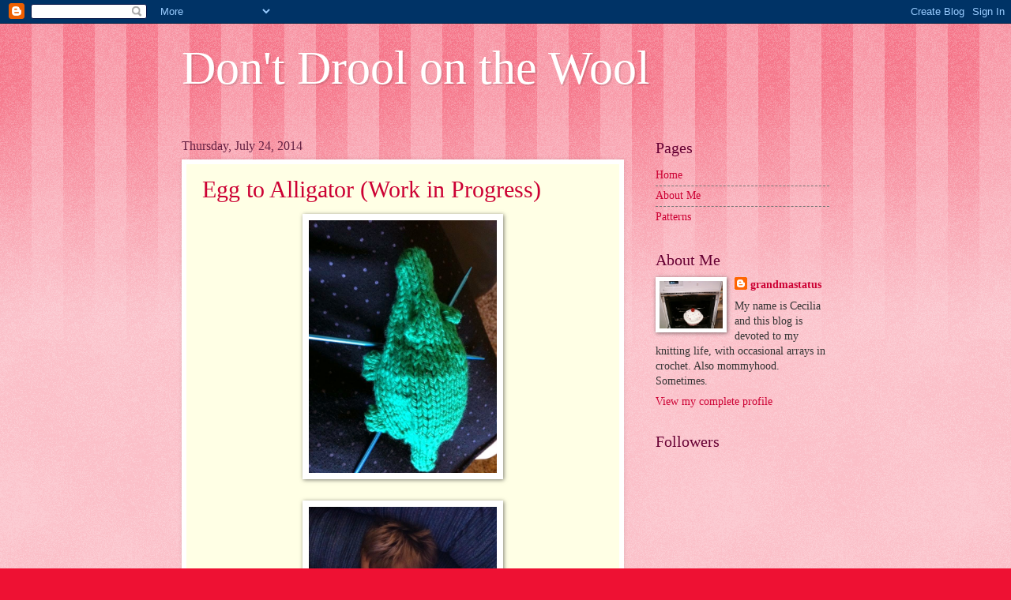

--- FILE ---
content_type: text/html; charset=UTF-8
request_url: https://dontdroolonthewool.blogspot.com/2014/07/
body_size: 18423
content:
<!DOCTYPE html>
<html class='v2' dir='ltr' lang='en'>
<head>
<link href='https://www.blogger.com/static/v1/widgets/335934321-css_bundle_v2.css' rel='stylesheet' type='text/css'/>
<meta content='width=1100' name='viewport'/>
<meta content='text/html; charset=UTF-8' http-equiv='Content-Type'/>
<meta content='blogger' name='generator'/>
<link href='https://dontdroolonthewool.blogspot.com/favicon.ico' rel='icon' type='image/x-icon'/>
<link href='http://dontdroolonthewool.blogspot.com/2014/07/' rel='canonical'/>
<link rel="alternate" type="application/atom+xml" title="Don&#39;t Drool on the Wool - Atom" href="https://dontdroolonthewool.blogspot.com/feeds/posts/default" />
<link rel="alternate" type="application/rss+xml" title="Don&#39;t Drool on the Wool - RSS" href="https://dontdroolonthewool.blogspot.com/feeds/posts/default?alt=rss" />
<link rel="service.post" type="application/atom+xml" title="Don&#39;t Drool on the Wool - Atom" href="https://www.blogger.com/feeds/7919388655340546472/posts/default" />
<!--Can't find substitution for tag [blog.ieCssRetrofitLinks]-->
<meta content='A blog about knitting, crocheting, and mommyhood.' name='description'/>
<meta content='http://dontdroolonthewool.blogspot.com/2014/07/' property='og:url'/>
<meta content='Don&#39;t Drool on the Wool' property='og:title'/>
<meta content='A blog about knitting, crocheting, and mommyhood.' property='og:description'/>
<title>Don't Drool on the Wool: July 2014</title>
<style id='page-skin-1' type='text/css'><!--
/*
-----------------------------------------------
Blogger Template Style
Name:     Watermark
Designer: Blogger
URL:      www.blogger.com
----------------------------------------------- */
/* Use this with templates/1ktemplate-*.html */
/* Content
----------------------------------------------- */
body {
font: normal normal 15px Georgia, Utopia, 'Palatino Linotype', Palatino, serif;
color: #333333;
background: #ee1133 url(//www.blogblog.com/1kt/watermark/body_background_bubblegum.png) repeat scroll top center;
}
html body .content-outer {
min-width: 0;
max-width: 100%;
width: 100%;
}
.content-outer {
font-size: 92%;
}
a:link {
text-decoration:none;
color: #cc0033;
}
a:visited {
text-decoration:none;
color: #aa0033;
}
a:hover {
text-decoration:underline;
color: #aa0033;
}
.body-fauxcolumns .cap-top {
margin-top: 30px;
background: #ee1133 url(//www.blogblog.com/1kt/watermark/body_overlay_bubblegum.png) repeat-x scroll top left;
height: 400px;
}
.content-inner {
padding: 0;
}
/* Header
----------------------------------------------- */
.header-inner .Header .titlewrapper,
.header-inner .Header .descriptionwrapper {
padding-left: 20px;
padding-right: 20px;
}
.Header h1 {
font: normal normal 60px Georgia, Utopia, 'Palatino Linotype', Palatino, serif;
color: #ffffff;
text-shadow: 2px 2px rgba(0, 0, 0, .1);
}
.Header h1 a {
color: #ffffff;
}
.Header .description {
font-size: 140%;
color: #ffffff;
}
/* Tabs
----------------------------------------------- */
.tabs-inner .section {
margin: 0 20px;
}
.tabs-inner .PageList, .tabs-inner .LinkList, .tabs-inner .Labels {
margin-left: -11px;
margin-right: -11px;
background-color: #ffdd99;
border-top: 3px solid #ffffff;
border-bottom: 3px solid #ffffff;
-moz-box-shadow: 0 0 10px rgba(0, 0, 0, .3);
-webkit-box-shadow: 0 0 10px rgba(0, 0, 0, .3);
-goog-ms-box-shadow: 0 0 10px rgba(0, 0, 0, .3);
box-shadow: 0 0 10px rgba(0, 0, 0, .3);
}
.tabs-inner .PageList .widget-content,
.tabs-inner .LinkList .widget-content,
.tabs-inner .Labels .widget-content {
margin: -3px -11px;
background: transparent url(//www.blogblog.com/1kt/watermark/tabs_background_right_bubblegum.png)  no-repeat scroll right;
}
.tabs-inner .widget ul {
padding: 2px 25px;
max-height: 34px;
background: transparent url(//www.blogblog.com/1kt/watermark/tabs_background_left_bubblegum.png) no-repeat scroll left;
}
.tabs-inner .widget li {
border: none;
}
.tabs-inner .widget li a {
display: inline-block;
padding: .25em 1em;
font: normal normal 20px Georgia, Utopia, 'Palatino Linotype', Palatino, serif;
color: #cc0033;
border-right: 1px solid transparent;
}
.tabs-inner .widget li:first-child a {
border-left: 1px solid transparent;
}
.tabs-inner .widget li.selected a, .tabs-inner .widget li a:hover {
color: #660000;
}
/* Headings
----------------------------------------------- */
h2 {
font: normal normal 20px Georgia, Utopia, 'Palatino Linotype', Palatino, serif;
color: #660033;
margin: 0 0 .5em;
}
h2.date-header {
font: normal normal 16px Georgia, Utopia, 'Palatino Linotype', Palatino, serif;
color: #662244;
}
/* Main
----------------------------------------------- */
.main-inner .column-center-inner,
.main-inner .column-left-inner,
.main-inner .column-right-inner {
padding: 0 5px;
}
.main-outer {
margin-top: 0;
background: transparent none no-repeat scroll top left;
}
.main-inner {
padding-top: 30px;
}
.main-cap-top {
position: relative;
}
.main-cap-top .cap-right {
position: absolute;
height: 0;
width: 100%;
bottom: 0;
background: transparent none repeat-x scroll bottom center;
}
.main-cap-top .cap-left {
position: absolute;
height: 245px;
width: 280px;
right: 0;
bottom: 0;
background: transparent none no-repeat scroll bottom left;
}
/* Posts
----------------------------------------------- */
.post-outer {
padding: 15px 20px;
margin: 0 0 25px;
background: #ffffe5 none repeat scroll top left;
_background-image: none;
border: solid 6px #ffffff;
-moz-box-shadow: 0 0 5px rgba(0, 0, 0, .1);
-webkit-box-shadow: 0 0 5px rgba(0, 0, 0, .1);
-goog-ms-box-shadow: 0 0 5px rgba(0, 0, 0, .1);
box-shadow: 0 0 5px rgba(0, 0, 0, .1);
}
h3.post-title {
font: normal normal 30px Georgia, Utopia, 'Palatino Linotype', Palatino, serif;
margin: 0;
}
.comments h4 {
font: normal normal 30px Georgia, Utopia, 'Palatino Linotype', Palatino, serif;
margin: 1em 0 0;
}
.post-body {
font-size: 105%;
line-height: 1.5;
position: relative;
}
.post-header {
margin: 0 0 1em;
color: #997755;
}
.post-footer {
margin: 10px 0 0;
padding: 10px 0 0;
color: #997755;
border-top: dashed 1px #777777;
}
#blog-pager {
font-size: 140%
}
#comments .comment-author {
padding-top: 1.5em;
border-top: dashed 1px #777777;
background-position: 0 1.5em;
}
#comments .comment-author:first-child {
padding-top: 0;
border-top: none;
}
.avatar-image-container {
margin: .2em 0 0;
}
/* Comments
----------------------------------------------- */
.comments .comments-content .icon.blog-author {
background-repeat: no-repeat;
background-image: url([data-uri]);
}
.comments .comments-content .loadmore a {
border-top: 1px solid #777777;
border-bottom: 1px solid #777777;
}
.comments .continue {
border-top: 2px solid #777777;
}
/* Widgets
----------------------------------------------- */
.widget ul, .widget #ArchiveList ul.flat {
padding: 0;
list-style: none;
}
.widget ul li, .widget #ArchiveList ul.flat li {
padding: .35em 0;
text-indent: 0;
border-top: dashed 1px #777777;
}
.widget ul li:first-child, .widget #ArchiveList ul.flat li:first-child {
border-top: none;
}
.widget .post-body ul {
list-style: disc;
}
.widget .post-body ul li {
border: none;
}
.widget .zippy {
color: #777777;
}
.post-body img, .post-body .tr-caption-container, .Profile img, .Image img,
.BlogList .item-thumbnail img {
padding: 5px;
background: #fff;
-moz-box-shadow: 1px 1px 5px rgba(0, 0, 0, .5);
-webkit-box-shadow: 1px 1px 5px rgba(0, 0, 0, .5);
-goog-ms-box-shadow: 1px 1px 5px rgba(0, 0, 0, .5);
box-shadow: 1px 1px 5px rgba(0, 0, 0, .5);
}
.post-body img, .post-body .tr-caption-container {
padding: 8px;
}
.post-body .tr-caption-container {
color: #333333;
}
.post-body .tr-caption-container img {
padding: 0;
background: transparent;
border: none;
-moz-box-shadow: 0 0 0 rgba(0, 0, 0, .1);
-webkit-box-shadow: 0 0 0 rgba(0, 0, 0, .1);
-goog-ms-box-shadow: 0 0 0 rgba(0, 0, 0, .1);
box-shadow: 0 0 0 rgba(0, 0, 0, .1);
}
/* Footer
----------------------------------------------- */
.footer-outer {
color:#333333;
background: #ffcccc url(//www.blogblog.com/1kt/watermark/body_background_birds.png) repeat scroll top left;
}
.footer-outer a {
color: #cc0033;
}
.footer-outer a:visited {
color: #aa0033;
}
.footer-outer a:hover {
color: #aa0033;
}
.footer-outer .widget h2 {
color: #660033;
}
/* Mobile
----------------------------------------------- */
body.mobile  {
background-size: 100% auto;
}
.mobile .body-fauxcolumn-outer {
background: transparent none repeat scroll top left;
}
html .mobile .mobile-date-outer {
border-bottom: none;
background: #ffffe5 none repeat scroll top left;
_background-image: none;
margin-bottom: 10px;
}
.mobile .main-inner .date-outer {
padding: 0;
}
.mobile .main-inner .date-header {
margin: 10px;
}
.mobile .main-cap-top {
z-index: -1;
}
.mobile .content-outer {
font-size: 100%;
}
.mobile .post-outer {
padding: 10px;
}
.mobile .main-cap-top .cap-left {
background: transparent none no-repeat scroll bottom left;
}
.mobile .body-fauxcolumns .cap-top {
margin: 0;
}
.mobile-link-button {
background: #ffffe5 none repeat scroll top left;
}
.mobile-link-button a:link, .mobile-link-button a:visited {
color: #cc0033;
}
.mobile-index-date .date-header {
color: #662244;
}
.mobile-index-contents {
color: #333333;
}
.mobile .tabs-inner .section {
margin: 0;
}
.mobile .tabs-inner .PageList {
margin-left: 0;
margin-right: 0;
}
.mobile .tabs-inner .PageList .widget-content {
margin: 0;
color: #660000;
background: #ffffe5 none repeat scroll top left;
}
.mobile .tabs-inner .PageList .widget-content .pagelist-arrow {
border-left: 1px solid transparent;
}

--></style>
<style id='template-skin-1' type='text/css'><!--
body {
min-width: 860px;
}
.content-outer, .content-fauxcolumn-outer, .region-inner {
min-width: 860px;
max-width: 860px;
_width: 860px;
}
.main-inner .columns {
padding-left: 0px;
padding-right: 260px;
}
.main-inner .fauxcolumn-center-outer {
left: 0px;
right: 260px;
/* IE6 does not respect left and right together */
_width: expression(this.parentNode.offsetWidth -
parseInt("0px") -
parseInt("260px") + 'px');
}
.main-inner .fauxcolumn-left-outer {
width: 0px;
}
.main-inner .fauxcolumn-right-outer {
width: 260px;
}
.main-inner .column-left-outer {
width: 0px;
right: 100%;
margin-left: -0px;
}
.main-inner .column-right-outer {
width: 260px;
margin-right: -260px;
}
#layout {
min-width: 0;
}
#layout .content-outer {
min-width: 0;
width: 800px;
}
#layout .region-inner {
min-width: 0;
width: auto;
}
body#layout div.add_widget {
padding: 8px;
}
body#layout div.add_widget a {
margin-left: 32px;
}
--></style>
<link href='https://www.blogger.com/dyn-css/authorization.css?targetBlogID=7919388655340546472&amp;zx=90ac58fa-50af-48f6-bad0-c4c3131a5b1d' media='none' onload='if(media!=&#39;all&#39;)media=&#39;all&#39;' rel='stylesheet'/><noscript><link href='https://www.blogger.com/dyn-css/authorization.css?targetBlogID=7919388655340546472&amp;zx=90ac58fa-50af-48f6-bad0-c4c3131a5b1d' rel='stylesheet'/></noscript>
<meta name='google-adsense-platform-account' content='ca-host-pub-1556223355139109'/>
<meta name='google-adsense-platform-domain' content='blogspot.com'/>

</head>
<body class='loading variant-bubblegum'>
<div class='navbar section' id='navbar' name='Navbar'><div class='widget Navbar' data-version='1' id='Navbar1'><script type="text/javascript">
    function setAttributeOnload(object, attribute, val) {
      if(window.addEventListener) {
        window.addEventListener('load',
          function(){ object[attribute] = val; }, false);
      } else {
        window.attachEvent('onload', function(){ object[attribute] = val; });
      }
    }
  </script>
<div id="navbar-iframe-container"></div>
<script type="text/javascript" src="https://apis.google.com/js/platform.js"></script>
<script type="text/javascript">
      gapi.load("gapi.iframes:gapi.iframes.style.bubble", function() {
        if (gapi.iframes && gapi.iframes.getContext) {
          gapi.iframes.getContext().openChild({
              url: 'https://www.blogger.com/navbar/7919388655340546472?origin\x3dhttps://dontdroolonthewool.blogspot.com',
              where: document.getElementById("navbar-iframe-container"),
              id: "navbar-iframe"
          });
        }
      });
    </script><script type="text/javascript">
(function() {
var script = document.createElement('script');
script.type = 'text/javascript';
script.src = '//pagead2.googlesyndication.com/pagead/js/google_top_exp.js';
var head = document.getElementsByTagName('head')[0];
if (head) {
head.appendChild(script);
}})();
</script>
</div></div>
<div class='body-fauxcolumns'>
<div class='fauxcolumn-outer body-fauxcolumn-outer'>
<div class='cap-top'>
<div class='cap-left'></div>
<div class='cap-right'></div>
</div>
<div class='fauxborder-left'>
<div class='fauxborder-right'></div>
<div class='fauxcolumn-inner'>
</div>
</div>
<div class='cap-bottom'>
<div class='cap-left'></div>
<div class='cap-right'></div>
</div>
</div>
</div>
<div class='content'>
<div class='content-fauxcolumns'>
<div class='fauxcolumn-outer content-fauxcolumn-outer'>
<div class='cap-top'>
<div class='cap-left'></div>
<div class='cap-right'></div>
</div>
<div class='fauxborder-left'>
<div class='fauxborder-right'></div>
<div class='fauxcolumn-inner'>
</div>
</div>
<div class='cap-bottom'>
<div class='cap-left'></div>
<div class='cap-right'></div>
</div>
</div>
</div>
<div class='content-outer'>
<div class='content-cap-top cap-top'>
<div class='cap-left'></div>
<div class='cap-right'></div>
</div>
<div class='fauxborder-left content-fauxborder-left'>
<div class='fauxborder-right content-fauxborder-right'></div>
<div class='content-inner'>
<header>
<div class='header-outer'>
<div class='header-cap-top cap-top'>
<div class='cap-left'></div>
<div class='cap-right'></div>
</div>
<div class='fauxborder-left header-fauxborder-left'>
<div class='fauxborder-right header-fauxborder-right'></div>
<div class='region-inner header-inner'>
<div class='header section' id='header' name='Header'><div class='widget Header' data-version='1' id='Header1'>
<div id='header-inner'>
<div class='titlewrapper'>
<h1 class='title'>
<a href='https://dontdroolonthewool.blogspot.com/'>
Don't Drool on the Wool
</a>
</h1>
</div>
<div class='descriptionwrapper'>
<p class='description'><span>
</span></p>
</div>
</div>
</div></div>
</div>
</div>
<div class='header-cap-bottom cap-bottom'>
<div class='cap-left'></div>
<div class='cap-right'></div>
</div>
</div>
</header>
<div class='tabs-outer'>
<div class='tabs-cap-top cap-top'>
<div class='cap-left'></div>
<div class='cap-right'></div>
</div>
<div class='fauxborder-left tabs-fauxborder-left'>
<div class='fauxborder-right tabs-fauxborder-right'></div>
<div class='region-inner tabs-inner'>
<div class='tabs no-items section' id='crosscol' name='Cross-Column'></div>
<div class='tabs no-items section' id='crosscol-overflow' name='Cross-Column 2'></div>
</div>
</div>
<div class='tabs-cap-bottom cap-bottom'>
<div class='cap-left'></div>
<div class='cap-right'></div>
</div>
</div>
<div class='main-outer'>
<div class='main-cap-top cap-top'>
<div class='cap-left'></div>
<div class='cap-right'></div>
</div>
<div class='fauxborder-left main-fauxborder-left'>
<div class='fauxborder-right main-fauxborder-right'></div>
<div class='region-inner main-inner'>
<div class='columns fauxcolumns'>
<div class='fauxcolumn-outer fauxcolumn-center-outer'>
<div class='cap-top'>
<div class='cap-left'></div>
<div class='cap-right'></div>
</div>
<div class='fauxborder-left'>
<div class='fauxborder-right'></div>
<div class='fauxcolumn-inner'>
</div>
</div>
<div class='cap-bottom'>
<div class='cap-left'></div>
<div class='cap-right'></div>
</div>
</div>
<div class='fauxcolumn-outer fauxcolumn-left-outer'>
<div class='cap-top'>
<div class='cap-left'></div>
<div class='cap-right'></div>
</div>
<div class='fauxborder-left'>
<div class='fauxborder-right'></div>
<div class='fauxcolumn-inner'>
</div>
</div>
<div class='cap-bottom'>
<div class='cap-left'></div>
<div class='cap-right'></div>
</div>
</div>
<div class='fauxcolumn-outer fauxcolumn-right-outer'>
<div class='cap-top'>
<div class='cap-left'></div>
<div class='cap-right'></div>
</div>
<div class='fauxborder-left'>
<div class='fauxborder-right'></div>
<div class='fauxcolumn-inner'>
</div>
</div>
<div class='cap-bottom'>
<div class='cap-left'></div>
<div class='cap-right'></div>
</div>
</div>
<!-- corrects IE6 width calculation -->
<div class='columns-inner'>
<div class='column-center-outer'>
<div class='column-center-inner'>
<div class='main section' id='main' name='Main'><div class='widget Blog' data-version='1' id='Blog1'>
<div class='blog-posts hfeed'>

          <div class="date-outer">
        
<h2 class='date-header'><span>Thursday, July 24, 2014</span></h2>

          <div class="date-posts">
        
<div class='post-outer'>
<div class='post hentry uncustomized-post-template' itemprop='blogPost' itemscope='itemscope' itemtype='http://schema.org/BlogPosting'>
<meta content='https://blogger.googleusercontent.com/img/b/R29vZ2xl/AVvXsEjFw98RSDHUd9O-Jfn2JA8h_KwE7dLOrvYp8hTG3Q-Oa6539wa8hyphenhyphen1PDNmehdTisOf0lbMav2qogrenRu0JNwzJKUGWeVC5MNm6nZlESy2cA1zWk9cq5m9COL-LoIVaZdZhraSHQfDR8EW8/s1600/10539128_714328531938153_8213609290937620830_n.jpg' itemprop='image_url'/>
<meta content='7919388655340546472' itemprop='blogId'/>
<meta content='1789306975057954306' itemprop='postId'/>
<a name='1789306975057954306'></a>
<h3 class='post-title entry-title' itemprop='name'>
<a href='https://dontdroolonthewool.blogspot.com/2014/07/egg-to-alligator-work-in-progress.html'>Egg to Alligator (Work in Progress)</a>
</h3>
<div class='post-header'>
<div class='post-header-line-1'></div>
</div>
<div class='post-body entry-content' id='post-body-1789306975057954306' itemprop='articleBody'>
<div class="separator" style="clear: both; text-align: center;">
<a href="https://blogger.googleusercontent.com/img/b/R29vZ2xl/AVvXsEjFw98RSDHUd9O-Jfn2JA8h_KwE7dLOrvYp8hTG3Q-Oa6539wa8hyphenhyphen1PDNmehdTisOf0lbMav2qogrenRu0JNwzJKUGWeVC5MNm6nZlESy2cA1zWk9cq5m9COL-LoIVaZdZhraSHQfDR8EW8/s1600/10539128_714328531938153_8213609290937620830_n.jpg" imageanchor="1" style="margin-left: 1em; margin-right: 1em;"><img border="0" height="320" src="https://blogger.googleusercontent.com/img/b/R29vZ2xl/AVvXsEjFw98RSDHUd9O-Jfn2JA8h_KwE7dLOrvYp8hTG3Q-Oa6539wa8hyphenhyphen1PDNmehdTisOf0lbMav2qogrenRu0JNwzJKUGWeVC5MNm6nZlESy2cA1zWk9cq5m9COL-LoIVaZdZhraSHQfDR8EW8/s1600/10539128_714328531938153_8213609290937620830_n.jpg" width="238" /></a></div>
<br />
<div class="separator" style="clear: both; text-align: center;">
<a href="https://blogger.googleusercontent.com/img/b/R29vZ2xl/AVvXsEg4xbJYwRdkm30UFYznLMmqbl1ZSoEcU-AUpZCnl1HbWHeF9d0ZqUXnb18StOpBSnxuQOElbAgjrNCKHTNiMdxl52jCBtiT4D27qTivCkT9tF-JboRvEMSiWRXb1Z5hgwNFBv1fROqojXTy/s1600/10553460_714328535271486_7964717401047055175_n.jpg" imageanchor="1" style="margin-left: 1em; margin-right: 1em;"><img border="0" height="320" src="https://blogger.googleusercontent.com/img/b/R29vZ2xl/AVvXsEg4xbJYwRdkm30UFYznLMmqbl1ZSoEcU-AUpZCnl1HbWHeF9d0ZqUXnb18StOpBSnxuQOElbAgjrNCKHTNiMdxl52jCBtiT4D27qTivCkT9tF-JboRvEMSiWRXb1Z5hgwNFBv1fROqojXTy/s1600/10553460_714328535271486_7964717401047055175_n.jpg" width="238" /></a></div>
<br />
<div class="separator" style="clear: both; text-align: center;">
<a href="https://blogger.googleusercontent.com/img/b/R29vZ2xl/AVvXsEgk9T_YYxIkSsQnBEac-bj6J7p-WkBlJYdmBzM8tzX35fsOswHr9iGaH_rTWp9L2LUzUm3LcigeWCba9XmZ8nF2e0Rnm__cwQwHUxSSEpz-2C9aTX8-TqAunraIlL01x5OJIc3OEOkhmIFj/s1600/10570458_714335661937440_6307642496737278101_n.jpg" imageanchor="1" style="margin-left: 1em; margin-right: 1em;"><img border="0" height="320" src="https://blogger.googleusercontent.com/img/b/R29vZ2xl/AVvXsEgk9T_YYxIkSsQnBEac-bj6J7p-WkBlJYdmBzM8tzX35fsOswHr9iGaH_rTWp9L2LUzUm3LcigeWCba9XmZ8nF2e0Rnm__cwQwHUxSSEpz-2C9aTX8-TqAunraIlL01x5OJIc3OEOkhmIFj/s1600/10570458_714335661937440_6307642496737278101_n.jpg" width="238" /></a></div>
<br />
<div style='clear: both;'></div>
</div>
<div class='post-footer'>
<div class='post-footer-line post-footer-line-1'>
<span class='post-author vcard'>
Posted by
<span class='fn' itemprop='author' itemscope='itemscope' itemtype='http://schema.org/Person'>
<meta content='https://www.blogger.com/profile/00049283139781457493' itemprop='url'/>
<a class='g-profile' href='https://www.blogger.com/profile/00049283139781457493' rel='author' title='author profile'>
<span itemprop='name'>grandmastatus</span>
</a>
</span>
</span>
<span class='post-timestamp'>
at
<meta content='http://dontdroolonthewool.blogspot.com/2014/07/egg-to-alligator-work-in-progress.html' itemprop='url'/>
<a class='timestamp-link' href='https://dontdroolonthewool.blogspot.com/2014/07/egg-to-alligator-work-in-progress.html' rel='bookmark' title='permanent link'><abbr class='published' itemprop='datePublished' title='2014-07-24T14:22:00-07:00'>2:22&#8239;PM</abbr></a>
</span>
<span class='post-comment-link'>
<a class='comment-link' href='https://dontdroolonthewool.blogspot.com/2014/07/egg-to-alligator-work-in-progress.html#comment-form' onclick=''>
No comments:
  </a>
</span>
<span class='post-icons'>
<span class='item-control blog-admin pid-1025934780'>
<a href='https://www.blogger.com/post-edit.g?blogID=7919388655340546472&postID=1789306975057954306&from=pencil' title='Edit Post'>
<img alt='' class='icon-action' height='18' src='https://resources.blogblog.com/img/icon18_edit_allbkg.gif' width='18'/>
</a>
</span>
</span>
<div class='post-share-buttons goog-inline-block'>
<a class='goog-inline-block share-button sb-email' href='https://www.blogger.com/share-post.g?blogID=7919388655340546472&postID=1789306975057954306&target=email' target='_blank' title='Email This'><span class='share-button-link-text'>Email This</span></a><a class='goog-inline-block share-button sb-blog' href='https://www.blogger.com/share-post.g?blogID=7919388655340546472&postID=1789306975057954306&target=blog' onclick='window.open(this.href, "_blank", "height=270,width=475"); return false;' target='_blank' title='BlogThis!'><span class='share-button-link-text'>BlogThis!</span></a><a class='goog-inline-block share-button sb-twitter' href='https://www.blogger.com/share-post.g?blogID=7919388655340546472&postID=1789306975057954306&target=twitter' target='_blank' title='Share to X'><span class='share-button-link-text'>Share to X</span></a><a class='goog-inline-block share-button sb-facebook' href='https://www.blogger.com/share-post.g?blogID=7919388655340546472&postID=1789306975057954306&target=facebook' onclick='window.open(this.href, "_blank", "height=430,width=640"); return false;' target='_blank' title='Share to Facebook'><span class='share-button-link-text'>Share to Facebook</span></a><a class='goog-inline-block share-button sb-pinterest' href='https://www.blogger.com/share-post.g?blogID=7919388655340546472&postID=1789306975057954306&target=pinterest' target='_blank' title='Share to Pinterest'><span class='share-button-link-text'>Share to Pinterest</span></a>
</div>
</div>
<div class='post-footer-line post-footer-line-2'>
<span class='post-labels'>
</span>
</div>
<div class='post-footer-line post-footer-line-3'>
<span class='post-location'>
</span>
</div>
</div>
</div>
</div>
<div class='post-outer'>
<div class='post hentry uncustomized-post-template' itemprop='blogPost' itemscope='itemscope' itemtype='http://schema.org/BlogPosting'>
<meta content='https://blogger.googleusercontent.com/img/b/R29vZ2xl/AVvXsEgxy-60XSXhDB_4fBriHlwRkMnL6PXOcjX5dcFGgEEsLnKc0uM55EVB1LZd0Oe2PcZ23WZvdS_drAC_x65xwwViNJWz3pjI-cQe9zl3XdL4k7z4R3emaUZRVa3gS2crFrI_e9miPRUjiXQu/s1600/10431673_713799871991019_102995479132195118_n.jpg' itemprop='image_url'/>
<meta content='7919388655340546472' itemprop='blogId'/>
<meta content='7750211106115065137' itemprop='postId'/>
<a name='7750211106115065137'></a>
<h3 class='post-title entry-title' itemprop='name'>
<a href='https://dontdroolonthewool.blogspot.com/2014/07/egg-to-penguin-finished.html'>Egg to Penguin Finished!</a>
</h3>
<div class='post-header'>
<div class='post-header-line-1'></div>
</div>
<div class='post-body entry-content' id='post-body-7750211106115065137' itemprop='articleBody'>
<div class="separator" style="clear: both; text-align: center;">
<a href="https://blogger.googleusercontent.com/img/b/R29vZ2xl/AVvXsEgxy-60XSXhDB_4fBriHlwRkMnL6PXOcjX5dcFGgEEsLnKc0uM55EVB1LZd0Oe2PcZ23WZvdS_drAC_x65xwwViNJWz3pjI-cQe9zl3XdL4k7z4R3emaUZRVa3gS2crFrI_e9miPRUjiXQu/s1600/10431673_713799871991019_102995479132195118_n.jpg" imageanchor="1" style="margin-left: 1em; margin-right: 1em;"><img border="0" height="238" src="https://blogger.googleusercontent.com/img/b/R29vZ2xl/AVvXsEgxy-60XSXhDB_4fBriHlwRkMnL6PXOcjX5dcFGgEEsLnKc0uM55EVB1LZd0Oe2PcZ23WZvdS_drAC_x65xwwViNJWz3pjI-cQe9zl3XdL4k7z4R3emaUZRVa3gS2crFrI_e9miPRUjiXQu/s1600/10431673_713799871991019_102995479132195118_n.jpg" width="320" /></a></div>
<br />
<div class="separator" style="clear: both; text-align: center;">
<a href="https://blogger.googleusercontent.com/img/b/R29vZ2xl/AVvXsEhoWUgjBPcuc4lDo5JcdljgIxNOOTye73YYJC_ku9NyXqon-YyFXILgiS41WVbwuSiw2jYAgbX-FbXbhJjZ9FJS5T16hZxXAWJ2Vc6O8Lzpo9aUC3Oh9tJ02Xm5DW20PGuszb8voxl2wCgj/s1600/10458841_713799875324352_5527292317813877771_n.jpg" imageanchor="1" style="margin-left: 1em; margin-right: 1em;"><img border="0" height="320" src="https://blogger.googleusercontent.com/img/b/R29vZ2xl/AVvXsEhoWUgjBPcuc4lDo5JcdljgIxNOOTye73YYJC_ku9NyXqon-YyFXILgiS41WVbwuSiw2jYAgbX-FbXbhJjZ9FJS5T16hZxXAWJ2Vc6O8Lzpo9aUC3Oh9tJ02Xm5DW20PGuszb8voxl2wCgj/s1600/10458841_713799875324352_5527292317813877771_n.jpg" width="238" /></a></div>
<br />
<div class="separator" style="clear: both; text-align: center;">
<a href="https://blogger.googleusercontent.com/img/b/R29vZ2xl/AVvXsEjQ9GkZi3DxaZOGW_z77lf3AjI6QvmEXuKxM1NBVpD_ZdIjhoXmGWqxqyoSm8Ym_8RU8AyP4GHTzItMfIhHHa2WS2PScSG7P-Zl7ywcf6_hCsjdRq9dW2SdvG33mpERmdD2-oZrwf70RLT8/s1600/10376831_713799881991018_3585031038133879932_n.jpg" imageanchor="1" style="margin-left: 1em; margin-right: 1em;"><img border="0" height="320" src="https://blogger.googleusercontent.com/img/b/R29vZ2xl/AVvXsEjQ9GkZi3DxaZOGW_z77lf3AjI6QvmEXuKxM1NBVpD_ZdIjhoXmGWqxqyoSm8Ym_8RU8AyP4GHTzItMfIhHHa2WS2PScSG7P-Zl7ywcf6_hCsjdRq9dW2SdvG33mpERmdD2-oZrwf70RLT8/s1600/10376831_713799881991018_3585031038133879932_n.jpg" width="238" /></a></div>
<br />
<div class="separator" style="clear: both; text-align: center;">
<a href="https://blogger.googleusercontent.com/img/b/R29vZ2xl/AVvXsEhxotw8-d1SpHPbzWn47OaKyNy36bliwW-8I26xdhLjeLBXM_BdATwK6nJUWaC6er29siBtqAKHTPbtdUMfJ7C53kzYCoLvpshum6sv1lbSZsD89crDz43aLJFjQavT3h4cPxYU0W7mLM74/s1600/10563181_713831295321210_2531080680560283840_n.jpg" imageanchor="1" style="margin-left: 1em; margin-right: 1em;"><img border="0" height="320" src="https://blogger.googleusercontent.com/img/b/R29vZ2xl/AVvXsEhxotw8-d1SpHPbzWn47OaKyNy36bliwW-8I26xdhLjeLBXM_BdATwK6nJUWaC6er29siBtqAKHTPbtdUMfJ7C53kzYCoLvpshum6sv1lbSZsD89crDz43aLJFjQavT3h4cPxYU0W7mLM74/s1600/10563181_713831295321210_2531080680560283840_n.jpg" width="238" /></a></div>
<br />
<div class="separator" style="clear: both; text-align: center;">
<a href="https://blogger.googleusercontent.com/img/b/R29vZ2xl/AVvXsEjJlSm4KW-VEtFvXBViRWWZZ75SusIpk3xN2LZBxqdR77orFJVt8jgkZ_KvPJAullKrwYjvY44Ij3W5d9ot_bXIx5ICd_zwDh-qc0kKRjeTEaJeFh649r0YgGYYSxSavJ8XheQAC_OhdawQ/s1600/10511073_713837588653914_5138302595134802339_n.jpg" imageanchor="1" style="margin-left: 1em; margin-right: 1em;"><img border="0" height="238" src="https://blogger.googleusercontent.com/img/b/R29vZ2xl/AVvXsEjJlSm4KW-VEtFvXBViRWWZZ75SusIpk3xN2LZBxqdR77orFJVt8jgkZ_KvPJAullKrwYjvY44Ij3W5d9ot_bXIx5ICd_zwDh-qc0kKRjeTEaJeFh649r0YgGYYSxSavJ8XheQAC_OhdawQ/s1600/10511073_713837588653914_5138302595134802339_n.jpg" width="320" /></a></div>
<div class="separator" style="clear: both; text-align: center;">
<iframe allowfullscreen="allowfullscreen" class="b-hbp-video b-uploaded" frameborder="0" height="266" id="BLOGGER-video-1f228bc542f959c7-134" mozallowfullscreen="mozallowfullscreen" src="https://www.blogger.com/video.g?token=AD6v5dzbObS-gE2O8zGy3SJsx112V1368Yxa2jRAcopP6MABPx5Tn3Qfn9H29ls49LDYz3LGkAvW5o_W_j3KNa3EBcXlX9HpXKBiig-XKA7SwgVfdYK7GvuRwkewb3ypHfOwdQykkg" webkitallowfullscreen="webkitallowfullscreen" width="320"></iframe></div>
<br />
<div style='clear: both;'></div>
</div>
<div class='post-footer'>
<div class='post-footer-line post-footer-line-1'>
<span class='post-author vcard'>
Posted by
<span class='fn' itemprop='author' itemscope='itemscope' itemtype='http://schema.org/Person'>
<meta content='https://www.blogger.com/profile/00049283139781457493' itemprop='url'/>
<a class='g-profile' href='https://www.blogger.com/profile/00049283139781457493' rel='author' title='author profile'>
<span itemprop='name'>grandmastatus</span>
</a>
</span>
</span>
<span class='post-timestamp'>
at
<meta content='http://dontdroolonthewool.blogspot.com/2014/07/egg-to-penguin-finished.html' itemprop='url'/>
<a class='timestamp-link' href='https://dontdroolonthewool.blogspot.com/2014/07/egg-to-penguin-finished.html' rel='bookmark' title='permanent link'><abbr class='published' itemprop='datePublished' title='2014-07-24T14:15:00-07:00'>2:15&#8239;PM</abbr></a>
</span>
<span class='post-comment-link'>
<a class='comment-link' href='https://dontdroolonthewool.blogspot.com/2014/07/egg-to-penguin-finished.html#comment-form' onclick=''>
No comments:
  </a>
</span>
<span class='post-icons'>
<span class='item-control blog-admin pid-1025934780'>
<a href='https://www.blogger.com/post-edit.g?blogID=7919388655340546472&postID=7750211106115065137&from=pencil' title='Edit Post'>
<img alt='' class='icon-action' height='18' src='https://resources.blogblog.com/img/icon18_edit_allbkg.gif' width='18'/>
</a>
</span>
</span>
<div class='post-share-buttons goog-inline-block'>
<a class='goog-inline-block share-button sb-email' href='https://www.blogger.com/share-post.g?blogID=7919388655340546472&postID=7750211106115065137&target=email' target='_blank' title='Email This'><span class='share-button-link-text'>Email This</span></a><a class='goog-inline-block share-button sb-blog' href='https://www.blogger.com/share-post.g?blogID=7919388655340546472&postID=7750211106115065137&target=blog' onclick='window.open(this.href, "_blank", "height=270,width=475"); return false;' target='_blank' title='BlogThis!'><span class='share-button-link-text'>BlogThis!</span></a><a class='goog-inline-block share-button sb-twitter' href='https://www.blogger.com/share-post.g?blogID=7919388655340546472&postID=7750211106115065137&target=twitter' target='_blank' title='Share to X'><span class='share-button-link-text'>Share to X</span></a><a class='goog-inline-block share-button sb-facebook' href='https://www.blogger.com/share-post.g?blogID=7919388655340546472&postID=7750211106115065137&target=facebook' onclick='window.open(this.href, "_blank", "height=430,width=640"); return false;' target='_blank' title='Share to Facebook'><span class='share-button-link-text'>Share to Facebook</span></a><a class='goog-inline-block share-button sb-pinterest' href='https://www.blogger.com/share-post.g?blogID=7919388655340546472&postID=7750211106115065137&target=pinterest' target='_blank' title='Share to Pinterest'><span class='share-button-link-text'>Share to Pinterest</span></a>
</div>
</div>
<div class='post-footer-line post-footer-line-2'>
<span class='post-labels'>
</span>
</div>
<div class='post-footer-line post-footer-line-3'>
<span class='post-location'>
</span>
</div>
</div>
</div>
</div>

          </div></div>
        

          <div class="date-outer">
        
<h2 class='date-header'><span>Wednesday, July 23, 2014</span></h2>

          <div class="date-posts">
        
<div class='post-outer'>
<div class='post hentry uncustomized-post-template' itemprop='blogPost' itemscope='itemscope' itemtype='http://schema.org/BlogPosting'>
<meta content='https://blogger.googleusercontent.com/img/b/R29vZ2xl/AVvXsEh0vDF0x2wQcAyNs8GsTt6Qv_q-ogZeBDejPn7nXlHclTkvkqIty9c8qKVEh3M07jNkaVZ_LZBR1ogG_VbgaDLZY_vplcQxTg62FcOc2-4QCz-pk-5Ugo-2KV_C6Ovka7MzyNuQoWU9Burt/s1600/10378199_713806625323677_1410539986345423613_n.jpg' itemprop='image_url'/>
<meta content='7919388655340546472' itemprop='blogId'/>
<meta content='1547555873524729292' itemprop='postId'/>
<a name='1547555873524729292'></a>
<h3 class='post-title entry-title' itemprop='name'>
<a href='https://dontdroolonthewool.blogspot.com/2014/07/christmas-orders.html'>"Christmas Orders"</a>
</h3>
<div class='post-header'>
<div class='post-header-line-1'></div>
</div>
<div class='post-body entry-content' id='post-body-1547555873524729292' itemprop='articleBody'>
My son has kindly provided for me a list.<br />It is a list of things that I am supposed to make for his friends and family for Christmas. <br />Without further ado, <u>The List Of Christmas Orders:<br /><br /></u><br />
<ol>
<li><a href="http://www.ravelry.com/patterns/library/egg-to-penguin">Egg to Penguin</a>, for his cousin Camille</li>
<li><a href="http://www.ravelry.com/patterns/library/flower-fairy-in-a-tulip">Flower Fairy in a Tulip</a>, for cousin Zoe</li>
<li><a href="http://www.ravelry.com/patterns/library/pigs-in-a-blanket">Pigs in a Blanket </a>for cousin Maliah</li>
<li><a href="http://www.ravelry.com/patterns/library/bunny--lamb">Bunny &amp; Lamb</a> for baby cousin Charlotte</li>
<li><a href="http://www.ravelry.com/patterns/library/the-fox--the-hen">The Fox &amp; The Hen</a> for cousin Vincent</li>
<li><a href="http://www.ravelry.com/patterns/library/squirrel--hedgehog">Squirrel &amp; Hedgehog</a> for 15 year old cousin Nick</li>
<li><a href="http://www.ravelry.com/patterns/library/top-down-seamless-petticoat-dolls">Top-Down Seamless Petticoat Dolls</a> for 17 year old cousin Nina</li>
<li><a href="http://www.ravelry.com/patterns/library/snowman--tree">Snowman &amp; Tree </a>for Aunt Angela&nbsp;</li>
<li><a href="http://www.ravelry.com/patterns/library/egg-to-alligator">Egg to Alligator</a> for himself</li>
<li><a href="http://www.ravelry.com/patterns/library/dog-in-the-doghouse">Dog in the Doghouse</a> for Archie, our DOG.<br /><br /><div style="text-align: left;">
<br /></div>
</li>
</ol>
As you can see, he chose each of these presents from the same book, Susan B Anderson's Topsy-Turvy Inside-Out Knit Toys. <br />He thought of me too. I get the yarn bowl on the dedication page.<br /><br /><a href="https://blogger.googleusercontent.com/img/b/R29vZ2xl/AVvXsEh0vDF0x2wQcAyNs8GsTt6Qv_q-ogZeBDejPn7nXlHclTkvkqIty9c8qKVEh3M07jNkaVZ_LZBR1ogG_VbgaDLZY_vplcQxTg62FcOc2-4QCz-pk-5Ugo-2KV_C6Ovka7MzyNuQoWU9Burt/s1600/10378199_713806625323677_1410539986345423613_n.jpg" style="margin-left: 1em; margin-right: 1em;"><img border="0" height="320" src="https://blogger.googleusercontent.com/img/b/R29vZ2xl/AVvXsEh0vDF0x2wQcAyNs8GsTt6Qv_q-ogZeBDejPn7nXlHclTkvkqIty9c8qKVEh3M07jNkaVZ_LZBR1ogG_VbgaDLZY_vplcQxTg62FcOc2-4QCz-pk-5Ugo-2KV_C6Ovka7MzyNuQoWU9Burt/s1600/10378199_713806625323677_1410539986345423613_n.jpg" width="238" /></a><br />
<br />
Honestly I think it's sweet that he picked out a present for all his cousins. So we shall see how many of them get completed before Christmas!
<div style='clear: both;'></div>
</div>
<div class='post-footer'>
<div class='post-footer-line post-footer-line-1'>
<span class='post-author vcard'>
Posted by
<span class='fn' itemprop='author' itemscope='itemscope' itemtype='http://schema.org/Person'>
<meta content='https://www.blogger.com/profile/00049283139781457493' itemprop='url'/>
<a class='g-profile' href='https://www.blogger.com/profile/00049283139781457493' rel='author' title='author profile'>
<span itemprop='name'>grandmastatus</span>
</a>
</span>
</span>
<span class='post-timestamp'>
at
<meta content='http://dontdroolonthewool.blogspot.com/2014/07/christmas-orders.html' itemprop='url'/>
<a class='timestamp-link' href='https://dontdroolonthewool.blogspot.com/2014/07/christmas-orders.html' rel='bookmark' title='permanent link'><abbr class='published' itemprop='datePublished' title='2014-07-23T09:57:00-07:00'>9:57&#8239;AM</abbr></a>
</span>
<span class='post-comment-link'>
<a class='comment-link' href='https://dontdroolonthewool.blogspot.com/2014/07/christmas-orders.html#comment-form' onclick=''>
2 comments:
  </a>
</span>
<span class='post-icons'>
<span class='item-control blog-admin pid-1025934780'>
<a href='https://www.blogger.com/post-edit.g?blogID=7919388655340546472&postID=1547555873524729292&from=pencil' title='Edit Post'>
<img alt='' class='icon-action' height='18' src='https://resources.blogblog.com/img/icon18_edit_allbkg.gif' width='18'/>
</a>
</span>
</span>
<div class='post-share-buttons goog-inline-block'>
<a class='goog-inline-block share-button sb-email' href='https://www.blogger.com/share-post.g?blogID=7919388655340546472&postID=1547555873524729292&target=email' target='_blank' title='Email This'><span class='share-button-link-text'>Email This</span></a><a class='goog-inline-block share-button sb-blog' href='https://www.blogger.com/share-post.g?blogID=7919388655340546472&postID=1547555873524729292&target=blog' onclick='window.open(this.href, "_blank", "height=270,width=475"); return false;' target='_blank' title='BlogThis!'><span class='share-button-link-text'>BlogThis!</span></a><a class='goog-inline-block share-button sb-twitter' href='https://www.blogger.com/share-post.g?blogID=7919388655340546472&postID=1547555873524729292&target=twitter' target='_blank' title='Share to X'><span class='share-button-link-text'>Share to X</span></a><a class='goog-inline-block share-button sb-facebook' href='https://www.blogger.com/share-post.g?blogID=7919388655340546472&postID=1547555873524729292&target=facebook' onclick='window.open(this.href, "_blank", "height=430,width=640"); return false;' target='_blank' title='Share to Facebook'><span class='share-button-link-text'>Share to Facebook</span></a><a class='goog-inline-block share-button sb-pinterest' href='https://www.blogger.com/share-post.g?blogID=7919388655340546472&postID=1547555873524729292&target=pinterest' target='_blank' title='Share to Pinterest'><span class='share-button-link-text'>Share to Pinterest</span></a>
</div>
</div>
<div class='post-footer-line post-footer-line-2'>
<span class='post-labels'>
</span>
</div>
<div class='post-footer-line post-footer-line-3'>
<span class='post-location'>
</span>
</div>
</div>
</div>
</div>

          </div></div>
        

          <div class="date-outer">
        
<h2 class='date-header'><span>Friday, July 18, 2014</span></h2>

          <div class="date-posts">
        
<div class='post-outer'>
<div class='post hentry uncustomized-post-template' itemprop='blogPost' itemscope='itemscope' itemtype='http://schema.org/BlogPosting'>
<meta content='https://blogger.googleusercontent.com/img/b/R29vZ2xl/AVvXsEjexGVeyHdUbhXbeVnXy4t-hyG2OwK1HHv6tMIvkizh844pgBcOTlPo4F7vBHEmUQByII8_4dimB63QuAPB58-WYAYg-fPW2B-0jx89QZPUMjSNP9vG8EGQ70nkjZMiyrcXOUreypW8JA9i/s1600/10409456_711677832203223_7537628372357697025_n.jpg' itemprop='image_url'/>
<meta content='7919388655340546472' itemprop='blogId'/>
<meta content='7801941302779979634' itemprop='postId'/>
<a name='7801941302779979634'></a>
<h3 class='post-title entry-title' itemprop='name'>
<a href='https://dontdroolonthewool.blogspot.com/2014/07/hammerhead-shark-finished.html'>Hammerhead Shark, finished!</a>
</h3>
<div class='post-header'>
<div class='post-header-line-1'></div>
</div>
<div class='post-body entry-content' id='post-body-7801941302779979634' itemprop='articleBody'>
<div class="separator" style="clear: both; text-align: center;">
<a href="https://blogger.googleusercontent.com/img/b/R29vZ2xl/AVvXsEgZsENHSP_BSjyCDKC1NvRkqIXboAnbaP_fqRCPa41hxmGM2sgLSPCGqKQCXAXR6AEKliyVCMxpE49BX-58-cO_IJl0DSe4570MKpcDPd7OdWTznnGH-TPN37H41ODA7hPml2Q_J7j-dWOY/s1600/10532340_711677842203222_5962769786814783799_n.jpg" imageanchor="1" style="margin-left: 1em; margin-right: 1em;"><br /></a></div>
<div class="separator" style="clear: both; text-align: center;">
<a href="https://blogger.googleusercontent.com/img/b/R29vZ2xl/AVvXsEjexGVeyHdUbhXbeVnXy4t-hyG2OwK1HHv6tMIvkizh844pgBcOTlPo4F7vBHEmUQByII8_4dimB63QuAPB58-WYAYg-fPW2B-0jx89QZPUMjSNP9vG8EGQ70nkjZMiyrcXOUreypW8JA9i/s1600/10409456_711677832203223_7537628372357697025_n.jpg" imageanchor="1" style="margin-left: 1em; margin-right: 1em;"><img border="0" height="238" src="https://blogger.googleusercontent.com/img/b/R29vZ2xl/AVvXsEjexGVeyHdUbhXbeVnXy4t-hyG2OwK1HHv6tMIvkizh844pgBcOTlPo4F7vBHEmUQByII8_4dimB63QuAPB58-WYAYg-fPW2B-0jx89QZPUMjSNP9vG8EGQ70nkjZMiyrcXOUreypW8JA9i/s1600/10409456_711677832203223_7537628372357697025_n.jpg" width="320" /></a></div>
It took me about an hour to finish up the hammerhead, so in total he only took maybe 3.5 hours and he's very cute and full of personality for such a quick knit! I mean, same amount of time and I could have a boring hat.<br />The eyes were the most challenging part: the pattern suggested three rows of single crochet to "close" the eyes. I couldn't make that look good. Also, I'm not the best at embroidery so I just sewed buttons on.<br />
<div class="separator" style="clear: both; text-align: center;">
<a href="https://blogger.googleusercontent.com/img/b/R29vZ2xl/AVvXsEjw36YD9X3ovsQvpNpGEXvCA1LsRvggRXoIRSppew6qxRJ7x7S6M9gxD60KWIKfKRIf5yBlmqnfTYEMq-5We6uUCjbQNcvTF7F5-xx9Io8o-De6S2TFsArktFIVEZWiPbkJwnlCxBNLKpu9/s1600/10511114_711677838869889_1516379136171264342_n.jpg" imageanchor="1" style="margin-left: 1em; margin-right: 1em;"><img border="0" height="238" src="https://blogger.googleusercontent.com/img/b/R29vZ2xl/AVvXsEjw36YD9X3ovsQvpNpGEXvCA1LsRvggRXoIRSppew6qxRJ7x7S6M9gxD60KWIKfKRIf5yBlmqnfTYEMq-5We6uUCjbQNcvTF7F5-xx9Io8o-De6S2TFsArktFIVEZWiPbkJwnlCxBNLKpu9/s1600/10511114_711677838869889_1516379136171264342_n.jpg" width="320" /></a></div>
I must admit, the mouth on this toy was impressively designed. It's actually a three needle bind off that creates a perfect hammerhead mouth, which you then outline with black embroidery thread. (Unless you're my son, in which case you pick pink)<br />
<div class="separator" style="clear: both; text-align: center;">
<a href="https://blogger.googleusercontent.com/img/b/R29vZ2xl/AVvXsEhPd_tFHQVUkMSkolOt7Kpx_kImgPxgZpXbrX5pOsOAiMoO9YMNB5s0WbjpUEYmj8fWrRuxMVCxoyx6df8a-Zin3Ij4HJlGXGDR_IOp4z7cPkFs2JA7nU6BdvCyqSrMcfU_i2aU6351DtXV/s1600/10455920_711677828869890_2243617569995897056_n.jpg" imageanchor="1" style="margin-left: 1em; margin-right: 1em;"><img border="0" height="320" src="https://blogger.googleusercontent.com/img/b/R29vZ2xl/AVvXsEhPd_tFHQVUkMSkolOt7Kpx_kImgPxgZpXbrX5pOsOAiMoO9YMNB5s0WbjpUEYmj8fWrRuxMVCxoyx6df8a-Zin3Ij4HJlGXGDR_IOp4z7cPkFs2JA7nU6BdvCyqSrMcfU_i2aU6351DtXV/s1600/10455920_711677828869890_2243617569995897056_n.jpg" width="238" /></a></div>
The hammerhead's head was also clever, and ultimately I really enjoyed the pattern although it did have a few questionable sections. (Which, honestly, it's a free pattern so I don't expect it to be perfect, and I figured out the bits that didn't make sense.)<br /><br /><div style="text-align: center;">
<a href="https://blogger.googleusercontent.com/img/b/R29vZ2xl/AVvXsEgZsENHSP_BSjyCDKC1NvRkqIXboAnbaP_fqRCPa41hxmGM2sgLSPCGqKQCXAXR6AEKliyVCMxpE49BX-58-cO_IJl0DSe4570MKpcDPd7OdWTznnGH-TPN37H41ODA7hPml2Q_J7j-dWOY/s1600/10532340_711677842203222_5962769786814783799_n.jpg" style="margin-left: 1em; margin-right: 1em;"><img border="0" height="238" src="https://blogger.googleusercontent.com/img/b/R29vZ2xl/AVvXsEgZsENHSP_BSjyCDKC1NvRkqIXboAnbaP_fqRCPa41hxmGM2sgLSPCGqKQCXAXR6AEKliyVCMxpE49BX-58-cO_IJl0DSe4570MKpcDPd7OdWTznnGH-TPN37H41ODA7hPml2Q_J7j-dWOY/s1600/10532340_711677842203222_5962769786814783799_n.jpg" width="320" /></a></div>
&nbsp;A few knitters have mentioned that the shark isn't really... long enough? I did consider while knitting to lengthen the body before I got to the head shaping. That would have increased his anatomical correctness, but perhaps diminished his cute-ness. Besides, I thought at the time, then it would take longer to knit! All in all I'm quite happy with him- short, fat body and all! And my son is in love with him- named him the incredibly creative "Ham-hammerhead."<br /><br />OH! And for those wondering what yarn I used: I have no idea. This ball of yarn literally came from nowhere- my son handed to me in a tangled mess that I'm pretty sure he found in a box of his toys. It's probably an acrylic blend, perhaps Wool-Ease, although I don't remember buying purple wool-ease... May be Hobby Lobby I Love This Yarn, on second thought because I remember being gifted some of that and using part of the ball on a hat and then losing the rest.... Must be. 
<div style='clear: both;'></div>
</div>
<div class='post-footer'>
<div class='post-footer-line post-footer-line-1'>
<span class='post-author vcard'>
Posted by
<span class='fn' itemprop='author' itemscope='itemscope' itemtype='http://schema.org/Person'>
<meta content='https://www.blogger.com/profile/00049283139781457493' itemprop='url'/>
<a class='g-profile' href='https://www.blogger.com/profile/00049283139781457493' rel='author' title='author profile'>
<span itemprop='name'>grandmastatus</span>
</a>
</span>
</span>
<span class='post-timestamp'>
at
<meta content='http://dontdroolonthewool.blogspot.com/2014/07/hammerhead-shark-finished.html' itemprop='url'/>
<a class='timestamp-link' href='https://dontdroolonthewool.blogspot.com/2014/07/hammerhead-shark-finished.html' rel='bookmark' title='permanent link'><abbr class='published' itemprop='datePublished' title='2014-07-18T09:22:00-07:00'>9:22&#8239;AM</abbr></a>
</span>
<span class='post-comment-link'>
<a class='comment-link' href='https://dontdroolonthewool.blogspot.com/2014/07/hammerhead-shark-finished.html#comment-form' onclick=''>
No comments:
  </a>
</span>
<span class='post-icons'>
<span class='item-control blog-admin pid-1025934780'>
<a href='https://www.blogger.com/post-edit.g?blogID=7919388655340546472&postID=7801941302779979634&from=pencil' title='Edit Post'>
<img alt='' class='icon-action' height='18' src='https://resources.blogblog.com/img/icon18_edit_allbkg.gif' width='18'/>
</a>
</span>
</span>
<div class='post-share-buttons goog-inline-block'>
<a class='goog-inline-block share-button sb-email' href='https://www.blogger.com/share-post.g?blogID=7919388655340546472&postID=7801941302779979634&target=email' target='_blank' title='Email This'><span class='share-button-link-text'>Email This</span></a><a class='goog-inline-block share-button sb-blog' href='https://www.blogger.com/share-post.g?blogID=7919388655340546472&postID=7801941302779979634&target=blog' onclick='window.open(this.href, "_blank", "height=270,width=475"); return false;' target='_blank' title='BlogThis!'><span class='share-button-link-text'>BlogThis!</span></a><a class='goog-inline-block share-button sb-twitter' href='https://www.blogger.com/share-post.g?blogID=7919388655340546472&postID=7801941302779979634&target=twitter' target='_blank' title='Share to X'><span class='share-button-link-text'>Share to X</span></a><a class='goog-inline-block share-button sb-facebook' href='https://www.blogger.com/share-post.g?blogID=7919388655340546472&postID=7801941302779979634&target=facebook' onclick='window.open(this.href, "_blank", "height=430,width=640"); return false;' target='_blank' title='Share to Facebook'><span class='share-button-link-text'>Share to Facebook</span></a><a class='goog-inline-block share-button sb-pinterest' href='https://www.blogger.com/share-post.g?blogID=7919388655340546472&postID=7801941302779979634&target=pinterest' target='_blank' title='Share to Pinterest'><span class='share-button-link-text'>Share to Pinterest</span></a>
</div>
</div>
<div class='post-footer-line post-footer-line-2'>
<span class='post-labels'>
</span>
</div>
<div class='post-footer-line post-footer-line-3'>
<span class='post-location'>
</span>
</div>
</div>
</div>
</div>
<div class='post-outer'>
<div class='post hentry uncustomized-post-template' itemprop='blogPost' itemscope='itemscope' itemtype='http://schema.org/BlogPosting'>
<meta content='https://blogger.googleusercontent.com/img/b/R29vZ2xl/AVvXsEhjMQ_msspa6S-FTO0isr8cFUEqcDXcQZyg-YbdV2gtjkr_ejM9FYlTfb0KoGLdcAzBiWn3DbDwpjvj66jxf-1TMr4hiCDf_6uRujeesoUb6qO9zQE-vjwpeeL0LC3-jrtxNHf_rv-8Hslu/s1600/10372175_690236137680726_6036464519408340617_n.jpg' itemprop='image_url'/>
<meta content='7919388655340546472' itemprop='blogId'/>
<meta content='7299571296615098030' itemprop='postId'/>
<a name='7299571296615098030'></a>
<h3 class='post-title entry-title' itemprop='name'>
<a href='https://dontdroolonthewool.blogspot.com/2014/07/hammerhead-shark.html'>Hammerhead Shark</a>
</h3>
<div class='post-header'>
<div class='post-header-line-1'></div>
</div>
<div class='post-body entry-content' id='post-body-7299571296615098030' itemprop='articleBody'>
My son has taken a great interest in my knitting, now that he is four. Suddenly, he recognizes that all the cute toys that are in my knitting books are actually... possibilities. The yarn under the bed, all the colors and textures are all just toy waiting to happen. After I made him a<a href="http://www.ravelry.com/patterns/library/manta-ray"> manta ray</a> for his birthday (did I ever show off the manta ray? It's crocheted.)<br />
<br />
<div class="separator" style="clear: both; text-align: center;">
<a href="https://blogger.googleusercontent.com/img/b/R29vZ2xl/AVvXsEhjMQ_msspa6S-FTO0isr8cFUEqcDXcQZyg-YbdV2gtjkr_ejM9FYlTfb0KoGLdcAzBiWn3DbDwpjvj66jxf-1TMr4hiCDf_6uRujeesoUb6qO9zQE-vjwpeeL0LC3-jrtxNHf_rv-8Hslu/s1600/10372175_690236137680726_6036464519408340617_n.jpg" imageanchor="1" style="margin-left: 1em; margin-right: 1em;"><img border="0" height="238" src="https://blogger.googleusercontent.com/img/b/R29vZ2xl/AVvXsEhjMQ_msspa6S-FTO0isr8cFUEqcDXcQZyg-YbdV2gtjkr_ejM9FYlTfb0KoGLdcAzBiWn3DbDwpjvj66jxf-1TMr4hiCDf_6uRujeesoUb6qO9zQE-vjwpeeL0LC3-jrtxNHf_rv-8Hslu/s1600/10372175_690236137680726_6036464519408340617_n.jpg" width="320" /></a></div>
<br />
<div class="separator" style="clear: both; text-align: center;">
<a href="https://blogger.googleusercontent.com/img/b/R29vZ2xl/AVvXsEjwMz0fpQgGkMiaDEOv3uca3Av6XVEdXOuScQuLfLwKiRwelc0Ppan4Hu0ItCSgmfu3LKSYeb-oD1iFrYEuexFlSrOw6x9E7LQzUpQ1cQIiY5HWWcdWiuH0RWMEhK48CxT0BA7pZdstVL6W/s1600/10402563_690236141014059_2911573578121551008_n.jpg" imageanchor="1" style="margin-left: 1em; margin-right: 1em;"><img border="0" height="320" src="https://blogger.googleusercontent.com/img/b/R29vZ2xl/AVvXsEjwMz0fpQgGkMiaDEOv3uca3Av6XVEdXOuScQuLfLwKiRwelc0Ppan4Hu0ItCSgmfu3LKSYeb-oD1iFrYEuexFlSrOw6x9E7LQzUpQ1cQIiY5HWWcdWiuH0RWMEhK48CxT0BA7pZdstVL6W/s1600/10402563_690236141014059_2911573578121551008_n.jpg" width="238" /></a></div>
<br />
<div class="separator" style="clear: both; text-align: center;">
<a href="https://blogger.googleusercontent.com/img/b/R29vZ2xl/AVvXsEhzoi93fAEKpbe5dtvnx4vV7NfA2g8KldKMc2gS_gU7dtNR8u6WqkwKY8WWcBJOdgjVnuzWXtqCqmrS2QYVg38H8dVuJ0LH4g6fLYMI9dZMKaIoDv2Unw4ISZdGLQeUA7kTzJq6zAgSEZ_-/s1600/10439450_690236134347393_6955894800586174616_n.jpg" imageanchor="1" style="margin-left: 1em; margin-right: 1em;"><img border="0" height="238" src="https://blogger.googleusercontent.com/img/b/R29vZ2xl/AVvXsEhzoi93fAEKpbe5dtvnx4vV7NfA2g8KldKMc2gS_gU7dtNR8u6WqkwKY8WWcBJOdgjVnuzWXtqCqmrS2QYVg38H8dVuJ0LH4g6fLYMI9dZMKaIoDv2Unw4ISZdGLQeUA7kTzJq6zAgSEZ_-/s1600/10439450_690236134347393_6955894800586174616_n.jpg" width="320" /></a></div>
Anyway, after that, it's like he suddenly realized that mom can make 
ocean toys. He immediately requested a hammerhead shark. A quick ravelry
 search indicated that there are few knitted hammerhead sharks, fewer 
still that are free. I ended up going with this<a href="http://www.ravelry.com/patterns/library/hammerhead-shark"> small, slightly fat hammerhead.</a><br /><br />My son picked the yarn, a purple, and we sat down to watch Tarzan 2. <br /><br />
<div class="separator" style="clear: both; text-align: center;">
<a href="https://blogger.googleusercontent.com/img/b/R29vZ2xl/AVvXsEjcs78Y2ZdbyQQi3LVK9ezV2uZAKhmi9X2S06TABoOVN4MAxGMaFYdcV1r5D5ZN5XlVZ9X3HA3rfoc9iWu2M5pX-No-AQM96uyfg6Hdnoyi1LH-UzM8-Iuo7XfGW8cC83M_IAMu6A9566f0/s1600/10557200_711657048871968_7648576479733608068_n.jpg" imageanchor="1" style="margin-left: 1em; margin-right: 1em;"><img border="0" height="238" src="https://blogger.googleusercontent.com/img/b/R29vZ2xl/AVvXsEjcs78Y2ZdbyQQi3LVK9ezV2uZAKhmi9X2S06TABoOVN4MAxGMaFYdcV1r5D5ZN5XlVZ9X3HA3rfoc9iWu2M5pX-No-AQM96uyfg6Hdnoyi1LH-UzM8-Iuo7XfGW8cC83M_IAMu6A9566f0/s1600/10557200_711657048871968_7648576479733608068_n.jpg" width="320" /></a></div>
<br /><span id="goog_1983263232"></span><span id="goog_1983263233"></span> By the end of the movie I had something like a hammerhead shark!<br /><br />
<div class="separator" style="clear: both; text-align: center;">
<a href="https://blogger.googleusercontent.com/img/b/R29vZ2xl/AVvXsEj-IHkJQw_z_4INCGd8_KSCPZ4sYSsY_1tObLGQaAr2MUx18EmxvenT3PzsA14_KetD5g0rE7DpNi5WzBkqihLJzBhWwQ3t68IELjdSY7uKWrmteP_ivguZx7QMn8Bn0sF7BXBu69j7VZCK/s1600/10527454_711657052205301_3522714175686910914_n.jpg" imageanchor="1" style="margin-left: 1em; margin-right: 1em;"><img border="0" height="320" src="https://blogger.googleusercontent.com/img/b/R29vZ2xl/AVvXsEj-IHkJQw_z_4INCGd8_KSCPZ4sYSsY_1tObLGQaAr2MUx18EmxvenT3PzsA14_KetD5g0rE7DpNi5WzBkqihLJzBhWwQ3t68IELjdSY7uKWrmteP_ivguZx7QMn8Bn0sF7BXBu69j7VZCK/s1600/10527454_711657052205301_3522714175686910914_n.jpg" width="238" /></a></div>
I still have the fins, mouth, and eyes to do, but after the movie I had to go to work, leaving my son with my fiance who, alas, cannot knit. My son was very upset about this lack of knitting, and when I got home he immediately gave the project back to me demanding I complete it. "We have to finish it!" he always says, as if he has any part in making or assembling the thing! <br />It is now morning, and he is still asleep. I think I shall work on the fins, and try to surprise him with it when he awakens. <br />Happy knitting!<br />
<div style='clear: both;'></div>
</div>
<div class='post-footer'>
<div class='post-footer-line post-footer-line-1'>
<span class='post-author vcard'>
Posted by
<span class='fn' itemprop='author' itemscope='itemscope' itemtype='http://schema.org/Person'>
<meta content='https://www.blogger.com/profile/00049283139781457493' itemprop='url'/>
<a class='g-profile' href='https://www.blogger.com/profile/00049283139781457493' rel='author' title='author profile'>
<span itemprop='name'>grandmastatus</span>
</a>
</span>
</span>
<span class='post-timestamp'>
at
<meta content='http://dontdroolonthewool.blogspot.com/2014/07/hammerhead-shark.html' itemprop='url'/>
<a class='timestamp-link' href='https://dontdroolonthewool.blogspot.com/2014/07/hammerhead-shark.html' rel='bookmark' title='permanent link'><abbr class='published' itemprop='datePublished' title='2014-07-18T08:14:00-07:00'>8:14&#8239;AM</abbr></a>
</span>
<span class='post-comment-link'>
<a class='comment-link' href='https://dontdroolonthewool.blogspot.com/2014/07/hammerhead-shark.html#comment-form' onclick=''>
2 comments:
  </a>
</span>
<span class='post-icons'>
<span class='item-control blog-admin pid-1025934780'>
<a href='https://www.blogger.com/post-edit.g?blogID=7919388655340546472&postID=7299571296615098030&from=pencil' title='Edit Post'>
<img alt='' class='icon-action' height='18' src='https://resources.blogblog.com/img/icon18_edit_allbkg.gif' width='18'/>
</a>
</span>
</span>
<div class='post-share-buttons goog-inline-block'>
<a class='goog-inline-block share-button sb-email' href='https://www.blogger.com/share-post.g?blogID=7919388655340546472&postID=7299571296615098030&target=email' target='_blank' title='Email This'><span class='share-button-link-text'>Email This</span></a><a class='goog-inline-block share-button sb-blog' href='https://www.blogger.com/share-post.g?blogID=7919388655340546472&postID=7299571296615098030&target=blog' onclick='window.open(this.href, "_blank", "height=270,width=475"); return false;' target='_blank' title='BlogThis!'><span class='share-button-link-text'>BlogThis!</span></a><a class='goog-inline-block share-button sb-twitter' href='https://www.blogger.com/share-post.g?blogID=7919388655340546472&postID=7299571296615098030&target=twitter' target='_blank' title='Share to X'><span class='share-button-link-text'>Share to X</span></a><a class='goog-inline-block share-button sb-facebook' href='https://www.blogger.com/share-post.g?blogID=7919388655340546472&postID=7299571296615098030&target=facebook' onclick='window.open(this.href, "_blank", "height=430,width=640"); return false;' target='_blank' title='Share to Facebook'><span class='share-button-link-text'>Share to Facebook</span></a><a class='goog-inline-block share-button sb-pinterest' href='https://www.blogger.com/share-post.g?blogID=7919388655340546472&postID=7299571296615098030&target=pinterest' target='_blank' title='Share to Pinterest'><span class='share-button-link-text'>Share to Pinterest</span></a>
</div>
</div>
<div class='post-footer-line post-footer-line-2'>
<span class='post-labels'>
</span>
</div>
<div class='post-footer-line post-footer-line-3'>
<span class='post-location'>
</span>
</div>
</div>
</div>
</div>

          </div></div>
        

          <div class="date-outer">
        
<h2 class='date-header'><span>Wednesday, July 16, 2014</span></h2>

          <div class="date-posts">
        
<div class='post-outer'>
<div class='post hentry uncustomized-post-template' itemprop='blogPost' itemscope='itemscope' itemtype='http://schema.org/BlogPosting'>
<meta content='https://blogger.googleusercontent.com/img/b/R29vZ2xl/AVvXsEhmxzrM9AHDCAL-Z-8qtFqrEDVwP-LFdpPDMpCfPujpVIWX6QQzAZjOPamhYSPwc70-iYXtwaGgkdfdB_j8N3zwM4gWNoQ28nd9LYmSvZe1pwxZExhjLp7I37nH5wUk2o3HB-669UGfmifJ/s1600/10306722_710885258949147_8800760254795405377_n.jpg' itemprop='image_url'/>
<meta content='7919388655340546472' itemprop='blogId'/>
<meta content='8306133230485356376' itemprop='postId'/>
<a name='8306133230485356376'></a>
<h3 class='post-title entry-title' itemprop='name'>
<a href='https://dontdroolonthewool.blogspot.com/2014/07/christmas-knitting-begins.html'>Christmas Knitting begins...</a>
</h3>
<div class='post-header'>
<div class='post-header-line-1'></div>
</div>
<div class='post-body entry-content' id='post-body-8306133230485356376' itemprop='articleBody'>
<div class="separator" style="clear: both; text-align: center;">
<a href="https://blogger.googleusercontent.com/img/b/R29vZ2xl/AVvXsEiIT_tGITJulXzLcqqez1xoGy5qMXchch9p2pX_6pcgpT3jODkayEIq-B3RxYjWN3SsxnmkqmCSWG5KyTQIkfyyhX1nl1W8vFioTY2xs5B9pUJIG4L-cHCMICs_bxzKFUXl5eGvyu8m_-5n/s1600/Snapshot_20140716.JPG" imageanchor="1" style="margin-left: 1em; margin-right: 1em;"><br /></a></div>
<br />
<div class="separator" style="clear: both; text-align: center;">
<a href="https://blogger.googleusercontent.com/img/b/R29vZ2xl/AVvXsEhmxzrM9AHDCAL-Z-8qtFqrEDVwP-LFdpPDMpCfPujpVIWX6QQzAZjOPamhYSPwc70-iYXtwaGgkdfdB_j8N3zwM4gWNoQ28nd9LYmSvZe1pwxZExhjLp7I37nH5wUk2o3HB-669UGfmifJ/s1600/10306722_710885258949147_8800760254795405377_n.jpg" imageanchor="1" style="margin-left: 1em; margin-right: 1em;"><img border="0" height="238" src="https://blogger.googleusercontent.com/img/b/R29vZ2xl/AVvXsEhmxzrM9AHDCAL-Z-8qtFqrEDVwP-LFdpPDMpCfPujpVIWX6QQzAZjOPamhYSPwc70-iYXtwaGgkdfdB_j8N3zwM4gWNoQ28nd9LYmSvZe1pwxZExhjLp7I37nH5wUk2o3HB-669UGfmifJ/s1600/10306722_710885258949147_8800760254795405377_n.jpg" width="320" /></a></div>
<br />I have this sister. She has arthritis, and so every year I make her fingerless gloves for Christmas. Something to warm the joints in her wrists, and keep her hands from feeling the pain, yet still allows her to use her fingers to text, use the remote and take care of her kids. One year, I almost didn't make her any. I wasn't feeling the Christmas knitting spirit I guess. But although other presents were forgotten or never attempted, I did end up making her a pair of fingerless gloves. She opened them up on Christmas day and exclaimed, "I've been waiting for these!"<br />So, it has become somewhat of a tradition. She gets mittens, fingerless gloves, gloves or wrist-warmers. Other presents can slide, but not hers!<br />This particular pair was made with Cascade 128 Superwash, size 10 needles, and a touch of inspiration.<br />
Do you ever find a pattern that just sings to you? And you click on it, and you gasp because it is way beyond your budget? And you have to sulkily find something else to knit? <a href="http://www.ravelry.com/patterns/library/audrey-gloves">Audrey</a> is a six dollar pattern. I know how much work it takes to write a pattern, believe me. Yet I cannot afford the six dollars right now. Looking at the picture revealed how simple the pattern was: three rectangles and some sewing. Why, the original pattern didn't even have a thumb gusset.<br />A little more searching revealed this <a href="http://www.ravelry.com/patterns/library/bulky-fingerless-gloves-on-2-straights">Bulky Fingerless Gloves</a> pattern, and I was ready to combine the best of both worlds.<br />
<div class="separator" style="clear: both; text-align: center;">
<a href="https://blogger.googleusercontent.com/img/b/R29vZ2xl/AVvXsEjaOZqg_qBoezC7NOIG1sWlpJ-_zUg3QIGyJsMLwa9rWwydz6MQ9dyGrnVgKSDOdQD7D2xpLymk_uSjAZFZyW41JxCNt0CvLpsHHWu-gOyfuToMoewUoiCmX2eTRku8Z4KIF-S_zTgCUtuw/s1600/Snapshot_20140716_1.JPG" imageanchor="1" style="margin-left: 1em; margin-right: 1em;"><img border="0" height="320" src="https://blogger.googleusercontent.com/img/b/R29vZ2xl/AVvXsEjaOZqg_qBoezC7NOIG1sWlpJ-_zUg3QIGyJsMLwa9rWwydz6MQ9dyGrnVgKSDOdQD7D2xpLymk_uSjAZFZyW41JxCNt0CvLpsHHWu-gOyfuToMoewUoiCmX2eTRku8Z4KIF-S_zTgCUtuw/s1600/Snapshot_20140716_1.JPG" width="286" /></a></div>
I think they rock!<br />So simple to just add a bow on, and yet it one-ups them from function to fashion! My sister will definitely love them. My son wants me to add a button on, at the middle of each bow, but I'm not sure yet.<br />They only took maybe 4 hours, total. Fun and simple! If this is how my xmas knitting is going to go, bring it on!
<div style='clear: both;'></div>
</div>
<div class='post-footer'>
<div class='post-footer-line post-footer-line-1'>
<span class='post-author vcard'>
Posted by
<span class='fn' itemprop='author' itemscope='itemscope' itemtype='http://schema.org/Person'>
<meta content='https://www.blogger.com/profile/00049283139781457493' itemprop='url'/>
<a class='g-profile' href='https://www.blogger.com/profile/00049283139781457493' rel='author' title='author profile'>
<span itemprop='name'>grandmastatus</span>
</a>
</span>
</span>
<span class='post-timestamp'>
at
<meta content='http://dontdroolonthewool.blogspot.com/2014/07/christmas-knitting-begins.html' itemprop='url'/>
<a class='timestamp-link' href='https://dontdroolonthewool.blogspot.com/2014/07/christmas-knitting-begins.html' rel='bookmark' title='permanent link'><abbr class='published' itemprop='datePublished' title='2014-07-16T16:11:00-07:00'>4:11&#8239;PM</abbr></a>
</span>
<span class='post-comment-link'>
<a class='comment-link' href='https://dontdroolonthewool.blogspot.com/2014/07/christmas-knitting-begins.html#comment-form' onclick=''>
1 comment:
  </a>
</span>
<span class='post-icons'>
<span class='item-control blog-admin pid-1025934780'>
<a href='https://www.blogger.com/post-edit.g?blogID=7919388655340546472&postID=8306133230485356376&from=pencil' title='Edit Post'>
<img alt='' class='icon-action' height='18' src='https://resources.blogblog.com/img/icon18_edit_allbkg.gif' width='18'/>
</a>
</span>
</span>
<div class='post-share-buttons goog-inline-block'>
<a class='goog-inline-block share-button sb-email' href='https://www.blogger.com/share-post.g?blogID=7919388655340546472&postID=8306133230485356376&target=email' target='_blank' title='Email This'><span class='share-button-link-text'>Email This</span></a><a class='goog-inline-block share-button sb-blog' href='https://www.blogger.com/share-post.g?blogID=7919388655340546472&postID=8306133230485356376&target=blog' onclick='window.open(this.href, "_blank", "height=270,width=475"); return false;' target='_blank' title='BlogThis!'><span class='share-button-link-text'>BlogThis!</span></a><a class='goog-inline-block share-button sb-twitter' href='https://www.blogger.com/share-post.g?blogID=7919388655340546472&postID=8306133230485356376&target=twitter' target='_blank' title='Share to X'><span class='share-button-link-text'>Share to X</span></a><a class='goog-inline-block share-button sb-facebook' href='https://www.blogger.com/share-post.g?blogID=7919388655340546472&postID=8306133230485356376&target=facebook' onclick='window.open(this.href, "_blank", "height=430,width=640"); return false;' target='_blank' title='Share to Facebook'><span class='share-button-link-text'>Share to Facebook</span></a><a class='goog-inline-block share-button sb-pinterest' href='https://www.blogger.com/share-post.g?blogID=7919388655340546472&postID=8306133230485356376&target=pinterest' target='_blank' title='Share to Pinterest'><span class='share-button-link-text'>Share to Pinterest</span></a>
</div>
</div>
<div class='post-footer-line post-footer-line-2'>
<span class='post-labels'>
</span>
</div>
<div class='post-footer-line post-footer-line-3'>
<span class='post-location'>
</span>
</div>
</div>
</div>
</div>

        </div></div>
      
</div>
<div class='blog-pager' id='blog-pager'>
<span id='blog-pager-newer-link'>
<a class='blog-pager-newer-link' href='https://dontdroolonthewool.blogspot.com/search?updated-max=2014-11-02T14:53:00-08:00&amp;max-results=7&amp;reverse-paginate=true' id='Blog1_blog-pager-newer-link' title='Newer Posts'>Newer Posts</a>
</span>
<span id='blog-pager-older-link'>
<a class='blog-pager-older-link' href='https://dontdroolonthewool.blogspot.com/search?updated-max=2014-07-16T16:11:00-07:00&amp;max-results=7' id='Blog1_blog-pager-older-link' title='Older Posts'>Older Posts</a>
</span>
<a class='home-link' href='https://dontdroolonthewool.blogspot.com/'>Home</a>
</div>
<div class='clear'></div>
<div class='blog-feeds'>
<div class='feed-links'>
Subscribe to:
<a class='feed-link' href='https://dontdroolonthewool.blogspot.com/feeds/posts/default' target='_blank' type='application/atom+xml'>Comments (Atom)</a>
</div>
</div>
</div></div>
</div>
</div>
<div class='column-left-outer'>
<div class='column-left-inner'>
<aside>
</aside>
</div>
</div>
<div class='column-right-outer'>
<div class='column-right-inner'>
<aside>
<div class='sidebar section' id='sidebar-right-1'><div class='widget PageList' data-version='1' id='PageList1'>
<h2>Pages</h2>
<div class='widget-content'>
<ul>
<li>
<a href='https://dontdroolonthewool.blogspot.com/'>Home</a>
</li>
<li>
<a href='https://dontdroolonthewool.blogspot.com/p/about-me.html'>About Me</a>
</li>
<li>
<a href='https://dontdroolonthewool.blogspot.com/p/my-patterns.html'>Patterns</a>
</li>
</ul>
<div class='clear'></div>
</div>
</div><div class='widget Profile' data-version='1' id='Profile1'>
<h2>About Me</h2>
<div class='widget-content'>
<a href='https://www.blogger.com/profile/00049283139781457493'><img alt='My photo' class='profile-img' height='60' src='//blogger.googleusercontent.com/img/b/R29vZ2xl/AVvXsEhGVoz5nemaq6cJDymZLUJkhJMlwLNmW_-AtPApKsVcxo-IVQl31K7c_kEKrK-YJZMYY0vgS2L1vSUhFCjoEfdH4ObPkWw31AHf7309y5PIqQ9AxKAj_S4I-t0Isywbnw/s220/in+the+oven.JPG' width='80'/></a>
<dl class='profile-datablock'>
<dt class='profile-data'>
<a class='profile-name-link g-profile' href='https://www.blogger.com/profile/00049283139781457493' rel='author' style='background-image: url(//www.blogger.com/img/logo-16.png);'>
grandmastatus
</a>
</dt>
<dd class='profile-textblock'>My name is Cecilia and this blog is devoted to my knitting life, with occasional arrays in crochet. Also mommyhood. Sometimes.</dd>
</dl>
<a class='profile-link' href='https://www.blogger.com/profile/00049283139781457493' rel='author'>View my complete profile</a>
<div class='clear'></div>
</div>
</div><div class='widget Followers' data-version='1' id='Followers1'>
<h2 class='title'>Followers</h2>
<div class='widget-content'>
<div id='Followers1-wrapper'>
<div style='margin-right:2px;'>
<div><script type="text/javascript" src="https://apis.google.com/js/platform.js"></script>
<div id="followers-iframe-container"></div>
<script type="text/javascript">
    window.followersIframe = null;
    function followersIframeOpen(url) {
      gapi.load("gapi.iframes", function() {
        if (gapi.iframes && gapi.iframes.getContext) {
          window.followersIframe = gapi.iframes.getContext().openChild({
            url: url,
            where: document.getElementById("followers-iframe-container"),
            messageHandlersFilter: gapi.iframes.CROSS_ORIGIN_IFRAMES_FILTER,
            messageHandlers: {
              '_ready': function(obj) {
                window.followersIframe.getIframeEl().height = obj.height;
              },
              'reset': function() {
                window.followersIframe.close();
                followersIframeOpen("https://www.blogger.com/followers/frame/7919388655340546472?colors\x3dCgt0cmFuc3BhcmVudBILdHJhbnNwYXJlbnQaByMzMzMzMzMiByNjYzAwMzMqC3RyYW5zcGFyZW50MgcjNjYwMDMzOgcjMzMzMzMzQgcjY2MwMDMzSgcjNzc3Nzc3UgcjY2MwMDMzWgt0cmFuc3BhcmVudA%3D%3D\x26pageSize\x3d21\x26hl\x3den\x26origin\x3dhttps://dontdroolonthewool.blogspot.com");
              },
              'open': function(url) {
                window.followersIframe.close();
                followersIframeOpen(url);
              }
            }
          });
        }
      });
    }
    followersIframeOpen("https://www.blogger.com/followers/frame/7919388655340546472?colors\x3dCgt0cmFuc3BhcmVudBILdHJhbnNwYXJlbnQaByMzMzMzMzMiByNjYzAwMzMqC3RyYW5zcGFyZW50MgcjNjYwMDMzOgcjMzMzMzMzQgcjY2MwMDMzSgcjNzc3Nzc3UgcjY2MwMDMzWgt0cmFuc3BhcmVudA%3D%3D\x26pageSize\x3d21\x26hl\x3den\x26origin\x3dhttps://dontdroolonthewool.blogspot.com");
  </script></div>
</div>
</div>
<div class='clear'></div>
</div>
</div><div class='widget BlogArchive' data-version='1' id='BlogArchive1'>
<h2>Blog Archive</h2>
<div class='widget-content'>
<div id='ArchiveList'>
<div id='BlogArchive1_ArchiveList'>
<ul class='hierarchy'>
<li class='archivedate collapsed'>
<a class='toggle' href='javascript:void(0)'>
<span class='zippy'>

        &#9658;&#160;
      
</span>
</a>
<a class='post-count-link' href='https://dontdroolonthewool.blogspot.com/2023/'>
2023
</a>
<span class='post-count' dir='ltr'>(5)</span>
<ul class='hierarchy'>
<li class='archivedate collapsed'>
<a class='toggle' href='javascript:void(0)'>
<span class='zippy'>

        &#9658;&#160;
      
</span>
</a>
<a class='post-count-link' href='https://dontdroolonthewool.blogspot.com/2023/08/'>
August
</a>
<span class='post-count' dir='ltr'>(1)</span>
</li>
</ul>
<ul class='hierarchy'>
<li class='archivedate collapsed'>
<a class='toggle' href='javascript:void(0)'>
<span class='zippy'>

        &#9658;&#160;
      
</span>
</a>
<a class='post-count-link' href='https://dontdroolonthewool.blogspot.com/2023/02/'>
February
</a>
<span class='post-count' dir='ltr'>(2)</span>
</li>
</ul>
<ul class='hierarchy'>
<li class='archivedate collapsed'>
<a class='toggle' href='javascript:void(0)'>
<span class='zippy'>

        &#9658;&#160;
      
</span>
</a>
<a class='post-count-link' href='https://dontdroolonthewool.blogspot.com/2023/01/'>
January
</a>
<span class='post-count' dir='ltr'>(2)</span>
</li>
</ul>
</li>
</ul>
<ul class='hierarchy'>
<li class='archivedate collapsed'>
<a class='toggle' href='javascript:void(0)'>
<span class='zippy'>

        &#9658;&#160;
      
</span>
</a>
<a class='post-count-link' href='https://dontdroolonthewool.blogspot.com/2022/'>
2022
</a>
<span class='post-count' dir='ltr'>(5)</span>
<ul class='hierarchy'>
<li class='archivedate collapsed'>
<a class='toggle' href='javascript:void(0)'>
<span class='zippy'>

        &#9658;&#160;
      
</span>
</a>
<a class='post-count-link' href='https://dontdroolonthewool.blogspot.com/2022/12/'>
December
</a>
<span class='post-count' dir='ltr'>(1)</span>
</li>
</ul>
<ul class='hierarchy'>
<li class='archivedate collapsed'>
<a class='toggle' href='javascript:void(0)'>
<span class='zippy'>

        &#9658;&#160;
      
</span>
</a>
<a class='post-count-link' href='https://dontdroolonthewool.blogspot.com/2022/11/'>
November
</a>
<span class='post-count' dir='ltr'>(1)</span>
</li>
</ul>
<ul class='hierarchy'>
<li class='archivedate collapsed'>
<a class='toggle' href='javascript:void(0)'>
<span class='zippy'>

        &#9658;&#160;
      
</span>
</a>
<a class='post-count-link' href='https://dontdroolonthewool.blogspot.com/2022/10/'>
October
</a>
<span class='post-count' dir='ltr'>(2)</span>
</li>
</ul>
<ul class='hierarchy'>
<li class='archivedate collapsed'>
<a class='toggle' href='javascript:void(0)'>
<span class='zippy'>

        &#9658;&#160;
      
</span>
</a>
<a class='post-count-link' href='https://dontdroolonthewool.blogspot.com/2022/02/'>
February
</a>
<span class='post-count' dir='ltr'>(1)</span>
</li>
</ul>
</li>
</ul>
<ul class='hierarchy'>
<li class='archivedate collapsed'>
<a class='toggle' href='javascript:void(0)'>
<span class='zippy'>

        &#9658;&#160;
      
</span>
</a>
<a class='post-count-link' href='https://dontdroolonthewool.blogspot.com/2021/'>
2021
</a>
<span class='post-count' dir='ltr'>(19)</span>
<ul class='hierarchy'>
<li class='archivedate collapsed'>
<a class='toggle' href='javascript:void(0)'>
<span class='zippy'>

        &#9658;&#160;
      
</span>
</a>
<a class='post-count-link' href='https://dontdroolonthewool.blogspot.com/2021/11/'>
November
</a>
<span class='post-count' dir='ltr'>(6)</span>
</li>
</ul>
<ul class='hierarchy'>
<li class='archivedate collapsed'>
<a class='toggle' href='javascript:void(0)'>
<span class='zippy'>

        &#9658;&#160;
      
</span>
</a>
<a class='post-count-link' href='https://dontdroolonthewool.blogspot.com/2021/10/'>
October
</a>
<span class='post-count' dir='ltr'>(1)</span>
</li>
</ul>
<ul class='hierarchy'>
<li class='archivedate collapsed'>
<a class='toggle' href='javascript:void(0)'>
<span class='zippy'>

        &#9658;&#160;
      
</span>
</a>
<a class='post-count-link' href='https://dontdroolonthewool.blogspot.com/2021/09/'>
September
</a>
<span class='post-count' dir='ltr'>(1)</span>
</li>
</ul>
<ul class='hierarchy'>
<li class='archivedate collapsed'>
<a class='toggle' href='javascript:void(0)'>
<span class='zippy'>

        &#9658;&#160;
      
</span>
</a>
<a class='post-count-link' href='https://dontdroolonthewool.blogspot.com/2021/08/'>
August
</a>
<span class='post-count' dir='ltr'>(2)</span>
</li>
</ul>
<ul class='hierarchy'>
<li class='archivedate collapsed'>
<a class='toggle' href='javascript:void(0)'>
<span class='zippy'>

        &#9658;&#160;
      
</span>
</a>
<a class='post-count-link' href='https://dontdroolonthewool.blogspot.com/2021/07/'>
July
</a>
<span class='post-count' dir='ltr'>(8)</span>
</li>
</ul>
<ul class='hierarchy'>
<li class='archivedate collapsed'>
<a class='toggle' href='javascript:void(0)'>
<span class='zippy'>

        &#9658;&#160;
      
</span>
</a>
<a class='post-count-link' href='https://dontdroolonthewool.blogspot.com/2021/05/'>
May
</a>
<span class='post-count' dir='ltr'>(1)</span>
</li>
</ul>
</li>
</ul>
<ul class='hierarchy'>
<li class='archivedate collapsed'>
<a class='toggle' href='javascript:void(0)'>
<span class='zippy'>

        &#9658;&#160;
      
</span>
</a>
<a class='post-count-link' href='https://dontdroolonthewool.blogspot.com/2018/'>
2018
</a>
<span class='post-count' dir='ltr'>(9)</span>
<ul class='hierarchy'>
<li class='archivedate collapsed'>
<a class='toggle' href='javascript:void(0)'>
<span class='zippy'>

        &#9658;&#160;
      
</span>
</a>
<a class='post-count-link' href='https://dontdroolonthewool.blogspot.com/2018/07/'>
July
</a>
<span class='post-count' dir='ltr'>(1)</span>
</li>
</ul>
<ul class='hierarchy'>
<li class='archivedate collapsed'>
<a class='toggle' href='javascript:void(0)'>
<span class='zippy'>

        &#9658;&#160;
      
</span>
</a>
<a class='post-count-link' href='https://dontdroolonthewool.blogspot.com/2018/06/'>
June
</a>
<span class='post-count' dir='ltr'>(3)</span>
</li>
</ul>
<ul class='hierarchy'>
<li class='archivedate collapsed'>
<a class='toggle' href='javascript:void(0)'>
<span class='zippy'>

        &#9658;&#160;
      
</span>
</a>
<a class='post-count-link' href='https://dontdroolonthewool.blogspot.com/2018/05/'>
May
</a>
<span class='post-count' dir='ltr'>(3)</span>
</li>
</ul>
<ul class='hierarchy'>
<li class='archivedate collapsed'>
<a class='toggle' href='javascript:void(0)'>
<span class='zippy'>

        &#9658;&#160;
      
</span>
</a>
<a class='post-count-link' href='https://dontdroolonthewool.blogspot.com/2018/02/'>
February
</a>
<span class='post-count' dir='ltr'>(2)</span>
</li>
</ul>
</li>
</ul>
<ul class='hierarchy'>
<li class='archivedate collapsed'>
<a class='toggle' href='javascript:void(0)'>
<span class='zippy'>

        &#9658;&#160;
      
</span>
</a>
<a class='post-count-link' href='https://dontdroolonthewool.blogspot.com/2017/'>
2017
</a>
<span class='post-count' dir='ltr'>(21)</span>
<ul class='hierarchy'>
<li class='archivedate collapsed'>
<a class='toggle' href='javascript:void(0)'>
<span class='zippy'>

        &#9658;&#160;
      
</span>
</a>
<a class='post-count-link' href='https://dontdroolonthewool.blogspot.com/2017/12/'>
December
</a>
<span class='post-count' dir='ltr'>(1)</span>
</li>
</ul>
<ul class='hierarchy'>
<li class='archivedate collapsed'>
<a class='toggle' href='javascript:void(0)'>
<span class='zippy'>

        &#9658;&#160;
      
</span>
</a>
<a class='post-count-link' href='https://dontdroolonthewool.blogspot.com/2017/11/'>
November
</a>
<span class='post-count' dir='ltr'>(1)</span>
</li>
</ul>
<ul class='hierarchy'>
<li class='archivedate collapsed'>
<a class='toggle' href='javascript:void(0)'>
<span class='zippy'>

        &#9658;&#160;
      
</span>
</a>
<a class='post-count-link' href='https://dontdroolonthewool.blogspot.com/2017/10/'>
October
</a>
<span class='post-count' dir='ltr'>(6)</span>
</li>
</ul>
<ul class='hierarchy'>
<li class='archivedate collapsed'>
<a class='toggle' href='javascript:void(0)'>
<span class='zippy'>

        &#9658;&#160;
      
</span>
</a>
<a class='post-count-link' href='https://dontdroolonthewool.blogspot.com/2017/09/'>
September
</a>
<span class='post-count' dir='ltr'>(1)</span>
</li>
</ul>
<ul class='hierarchy'>
<li class='archivedate collapsed'>
<a class='toggle' href='javascript:void(0)'>
<span class='zippy'>

        &#9658;&#160;
      
</span>
</a>
<a class='post-count-link' href='https://dontdroolonthewool.blogspot.com/2017/07/'>
July
</a>
<span class='post-count' dir='ltr'>(1)</span>
</li>
</ul>
<ul class='hierarchy'>
<li class='archivedate collapsed'>
<a class='toggle' href='javascript:void(0)'>
<span class='zippy'>

        &#9658;&#160;
      
</span>
</a>
<a class='post-count-link' href='https://dontdroolonthewool.blogspot.com/2017/06/'>
June
</a>
<span class='post-count' dir='ltr'>(1)</span>
</li>
</ul>
<ul class='hierarchy'>
<li class='archivedate collapsed'>
<a class='toggle' href='javascript:void(0)'>
<span class='zippy'>

        &#9658;&#160;
      
</span>
</a>
<a class='post-count-link' href='https://dontdroolonthewool.blogspot.com/2017/04/'>
April
</a>
<span class='post-count' dir='ltr'>(1)</span>
</li>
</ul>
<ul class='hierarchy'>
<li class='archivedate collapsed'>
<a class='toggle' href='javascript:void(0)'>
<span class='zippy'>

        &#9658;&#160;
      
</span>
</a>
<a class='post-count-link' href='https://dontdroolonthewool.blogspot.com/2017/03/'>
March
</a>
<span class='post-count' dir='ltr'>(3)</span>
</li>
</ul>
<ul class='hierarchy'>
<li class='archivedate collapsed'>
<a class='toggle' href='javascript:void(0)'>
<span class='zippy'>

        &#9658;&#160;
      
</span>
</a>
<a class='post-count-link' href='https://dontdroolonthewool.blogspot.com/2017/02/'>
February
</a>
<span class='post-count' dir='ltr'>(3)</span>
</li>
</ul>
<ul class='hierarchy'>
<li class='archivedate collapsed'>
<a class='toggle' href='javascript:void(0)'>
<span class='zippy'>

        &#9658;&#160;
      
</span>
</a>
<a class='post-count-link' href='https://dontdroolonthewool.blogspot.com/2017/01/'>
January
</a>
<span class='post-count' dir='ltr'>(3)</span>
</li>
</ul>
</li>
</ul>
<ul class='hierarchy'>
<li class='archivedate collapsed'>
<a class='toggle' href='javascript:void(0)'>
<span class='zippy'>

        &#9658;&#160;
      
</span>
</a>
<a class='post-count-link' href='https://dontdroolonthewool.blogspot.com/2016/'>
2016
</a>
<span class='post-count' dir='ltr'>(13)</span>
<ul class='hierarchy'>
<li class='archivedate collapsed'>
<a class='toggle' href='javascript:void(0)'>
<span class='zippy'>

        &#9658;&#160;
      
</span>
</a>
<a class='post-count-link' href='https://dontdroolonthewool.blogspot.com/2016/12/'>
December
</a>
<span class='post-count' dir='ltr'>(4)</span>
</li>
</ul>
<ul class='hierarchy'>
<li class='archivedate collapsed'>
<a class='toggle' href='javascript:void(0)'>
<span class='zippy'>

        &#9658;&#160;
      
</span>
</a>
<a class='post-count-link' href='https://dontdroolonthewool.blogspot.com/2016/11/'>
November
</a>
<span class='post-count' dir='ltr'>(2)</span>
</li>
</ul>
<ul class='hierarchy'>
<li class='archivedate collapsed'>
<a class='toggle' href='javascript:void(0)'>
<span class='zippy'>

        &#9658;&#160;
      
</span>
</a>
<a class='post-count-link' href='https://dontdroolonthewool.blogspot.com/2016/10/'>
October
</a>
<span class='post-count' dir='ltr'>(3)</span>
</li>
</ul>
<ul class='hierarchy'>
<li class='archivedate collapsed'>
<a class='toggle' href='javascript:void(0)'>
<span class='zippy'>

        &#9658;&#160;
      
</span>
</a>
<a class='post-count-link' href='https://dontdroolonthewool.blogspot.com/2016/08/'>
August
</a>
<span class='post-count' dir='ltr'>(2)</span>
</li>
</ul>
<ul class='hierarchy'>
<li class='archivedate collapsed'>
<a class='toggle' href='javascript:void(0)'>
<span class='zippy'>

        &#9658;&#160;
      
</span>
</a>
<a class='post-count-link' href='https://dontdroolonthewool.blogspot.com/2016/07/'>
July
</a>
<span class='post-count' dir='ltr'>(2)</span>
</li>
</ul>
</li>
</ul>
<ul class='hierarchy'>
<li class='archivedate collapsed'>
<a class='toggle' href='javascript:void(0)'>
<span class='zippy'>

        &#9658;&#160;
      
</span>
</a>
<a class='post-count-link' href='https://dontdroolonthewool.blogspot.com/2015/'>
2015
</a>
<span class='post-count' dir='ltr'>(18)</span>
<ul class='hierarchy'>
<li class='archivedate collapsed'>
<a class='toggle' href='javascript:void(0)'>
<span class='zippy'>

        &#9658;&#160;
      
</span>
</a>
<a class='post-count-link' href='https://dontdroolonthewool.blogspot.com/2015/11/'>
November
</a>
<span class='post-count' dir='ltr'>(1)</span>
</li>
</ul>
<ul class='hierarchy'>
<li class='archivedate collapsed'>
<a class='toggle' href='javascript:void(0)'>
<span class='zippy'>

        &#9658;&#160;
      
</span>
</a>
<a class='post-count-link' href='https://dontdroolonthewool.blogspot.com/2015/10/'>
October
</a>
<span class='post-count' dir='ltr'>(2)</span>
</li>
</ul>
<ul class='hierarchy'>
<li class='archivedate collapsed'>
<a class='toggle' href='javascript:void(0)'>
<span class='zippy'>

        &#9658;&#160;
      
</span>
</a>
<a class='post-count-link' href='https://dontdroolonthewool.blogspot.com/2015/09/'>
September
</a>
<span class='post-count' dir='ltr'>(7)</span>
</li>
</ul>
<ul class='hierarchy'>
<li class='archivedate collapsed'>
<a class='toggle' href='javascript:void(0)'>
<span class='zippy'>

        &#9658;&#160;
      
</span>
</a>
<a class='post-count-link' href='https://dontdroolonthewool.blogspot.com/2015/08/'>
August
</a>
<span class='post-count' dir='ltr'>(5)</span>
</li>
</ul>
<ul class='hierarchy'>
<li class='archivedate collapsed'>
<a class='toggle' href='javascript:void(0)'>
<span class='zippy'>

        &#9658;&#160;
      
</span>
</a>
<a class='post-count-link' href='https://dontdroolonthewool.blogspot.com/2015/01/'>
January
</a>
<span class='post-count' dir='ltr'>(3)</span>
</li>
</ul>
</li>
</ul>
<ul class='hierarchy'>
<li class='archivedate expanded'>
<a class='toggle' href='javascript:void(0)'>
<span class='zippy toggle-open'>

        &#9660;&#160;
      
</span>
</a>
<a class='post-count-link' href='https://dontdroolonthewool.blogspot.com/2014/'>
2014
</a>
<span class='post-count' dir='ltr'>(29)</span>
<ul class='hierarchy'>
<li class='archivedate collapsed'>
<a class='toggle' href='javascript:void(0)'>
<span class='zippy'>

        &#9658;&#160;
      
</span>
</a>
<a class='post-count-link' href='https://dontdroolonthewool.blogspot.com/2014/11/'>
November
</a>
<span class='post-count' dir='ltr'>(4)</span>
</li>
</ul>
<ul class='hierarchy'>
<li class='archivedate collapsed'>
<a class='toggle' href='javascript:void(0)'>
<span class='zippy'>

        &#9658;&#160;
      
</span>
</a>
<a class='post-count-link' href='https://dontdroolonthewool.blogspot.com/2014/10/'>
October
</a>
<span class='post-count' dir='ltr'>(1)</span>
</li>
</ul>
<ul class='hierarchy'>
<li class='archivedate collapsed'>
<a class='toggle' href='javascript:void(0)'>
<span class='zippy'>

        &#9658;&#160;
      
</span>
</a>
<a class='post-count-link' href='https://dontdroolonthewool.blogspot.com/2014/09/'>
September
</a>
<span class='post-count' dir='ltr'>(1)</span>
</li>
</ul>
<ul class='hierarchy'>
<li class='archivedate collapsed'>
<a class='toggle' href='javascript:void(0)'>
<span class='zippy'>

        &#9658;&#160;
      
</span>
</a>
<a class='post-count-link' href='https://dontdroolonthewool.blogspot.com/2014/08/'>
August
</a>
<span class='post-count' dir='ltr'>(5)</span>
</li>
</ul>
<ul class='hierarchy'>
<li class='archivedate expanded'>
<a class='toggle' href='javascript:void(0)'>
<span class='zippy toggle-open'>

        &#9660;&#160;
      
</span>
</a>
<a class='post-count-link' href='https://dontdroolonthewool.blogspot.com/2014/07/'>
July
</a>
<span class='post-count' dir='ltr'>(6)</span>
<ul class='posts'>
<li><a href='https://dontdroolonthewool.blogspot.com/2014/07/egg-to-alligator-work-in-progress.html'>Egg to Alligator (Work in Progress)</a></li>
<li><a href='https://dontdroolonthewool.blogspot.com/2014/07/egg-to-penguin-finished.html'>Egg to Penguin Finished!</a></li>
<li><a href='https://dontdroolonthewool.blogspot.com/2014/07/christmas-orders.html'>&quot;Christmas Orders&quot;</a></li>
<li><a href='https://dontdroolonthewool.blogspot.com/2014/07/hammerhead-shark-finished.html'>Hammerhead Shark, finished!</a></li>
<li><a href='https://dontdroolonthewool.blogspot.com/2014/07/hammerhead-shark.html'>Hammerhead Shark</a></li>
<li><a href='https://dontdroolonthewool.blogspot.com/2014/07/christmas-knitting-begins.html'>Christmas Knitting begins...</a></li>
</ul>
</li>
</ul>
<ul class='hierarchy'>
<li class='archivedate collapsed'>
<a class='toggle' href='javascript:void(0)'>
<span class='zippy'>

        &#9658;&#160;
      
</span>
</a>
<a class='post-count-link' href='https://dontdroolonthewool.blogspot.com/2014/04/'>
April
</a>
<span class='post-count' dir='ltr'>(7)</span>
</li>
</ul>
<ul class='hierarchy'>
<li class='archivedate collapsed'>
<a class='toggle' href='javascript:void(0)'>
<span class='zippy'>

        &#9658;&#160;
      
</span>
</a>
<a class='post-count-link' href='https://dontdroolonthewool.blogspot.com/2014/03/'>
March
</a>
<span class='post-count' dir='ltr'>(4)</span>
</li>
</ul>
<ul class='hierarchy'>
<li class='archivedate collapsed'>
<a class='toggle' href='javascript:void(0)'>
<span class='zippy'>

        &#9658;&#160;
      
</span>
</a>
<a class='post-count-link' href='https://dontdroolonthewool.blogspot.com/2014/01/'>
January
</a>
<span class='post-count' dir='ltr'>(1)</span>
</li>
</ul>
</li>
</ul>
<ul class='hierarchy'>
<li class='archivedate collapsed'>
<a class='toggle' href='javascript:void(0)'>
<span class='zippy'>

        &#9658;&#160;
      
</span>
</a>
<a class='post-count-link' href='https://dontdroolonthewool.blogspot.com/2013/'>
2013
</a>
<span class='post-count' dir='ltr'>(53)</span>
<ul class='hierarchy'>
<li class='archivedate collapsed'>
<a class='toggle' href='javascript:void(0)'>
<span class='zippy'>

        &#9658;&#160;
      
</span>
</a>
<a class='post-count-link' href='https://dontdroolonthewool.blogspot.com/2013/11/'>
November
</a>
<span class='post-count' dir='ltr'>(1)</span>
</li>
</ul>
<ul class='hierarchy'>
<li class='archivedate collapsed'>
<a class='toggle' href='javascript:void(0)'>
<span class='zippy'>

        &#9658;&#160;
      
</span>
</a>
<a class='post-count-link' href='https://dontdroolonthewool.blogspot.com/2013/09/'>
September
</a>
<span class='post-count' dir='ltr'>(1)</span>
</li>
</ul>
<ul class='hierarchy'>
<li class='archivedate collapsed'>
<a class='toggle' href='javascript:void(0)'>
<span class='zippy'>

        &#9658;&#160;
      
</span>
</a>
<a class='post-count-link' href='https://dontdroolonthewool.blogspot.com/2013/08/'>
August
</a>
<span class='post-count' dir='ltr'>(2)</span>
</li>
</ul>
<ul class='hierarchy'>
<li class='archivedate collapsed'>
<a class='toggle' href='javascript:void(0)'>
<span class='zippy'>

        &#9658;&#160;
      
</span>
</a>
<a class='post-count-link' href='https://dontdroolonthewool.blogspot.com/2013/07/'>
July
</a>
<span class='post-count' dir='ltr'>(10)</span>
</li>
</ul>
<ul class='hierarchy'>
<li class='archivedate collapsed'>
<a class='toggle' href='javascript:void(0)'>
<span class='zippy'>

        &#9658;&#160;
      
</span>
</a>
<a class='post-count-link' href='https://dontdroolonthewool.blogspot.com/2013/06/'>
June
</a>
<span class='post-count' dir='ltr'>(4)</span>
</li>
</ul>
<ul class='hierarchy'>
<li class='archivedate collapsed'>
<a class='toggle' href='javascript:void(0)'>
<span class='zippy'>

        &#9658;&#160;
      
</span>
</a>
<a class='post-count-link' href='https://dontdroolonthewool.blogspot.com/2013/05/'>
May
</a>
<span class='post-count' dir='ltr'>(6)</span>
</li>
</ul>
<ul class='hierarchy'>
<li class='archivedate collapsed'>
<a class='toggle' href='javascript:void(0)'>
<span class='zippy'>

        &#9658;&#160;
      
</span>
</a>
<a class='post-count-link' href='https://dontdroolonthewool.blogspot.com/2013/04/'>
April
</a>
<span class='post-count' dir='ltr'>(7)</span>
</li>
</ul>
<ul class='hierarchy'>
<li class='archivedate collapsed'>
<a class='toggle' href='javascript:void(0)'>
<span class='zippy'>

        &#9658;&#160;
      
</span>
</a>
<a class='post-count-link' href='https://dontdroolonthewool.blogspot.com/2013/03/'>
March
</a>
<span class='post-count' dir='ltr'>(4)</span>
</li>
</ul>
<ul class='hierarchy'>
<li class='archivedate collapsed'>
<a class='toggle' href='javascript:void(0)'>
<span class='zippy'>

        &#9658;&#160;
      
</span>
</a>
<a class='post-count-link' href='https://dontdroolonthewool.blogspot.com/2013/02/'>
February
</a>
<span class='post-count' dir='ltr'>(7)</span>
</li>
</ul>
<ul class='hierarchy'>
<li class='archivedate collapsed'>
<a class='toggle' href='javascript:void(0)'>
<span class='zippy'>

        &#9658;&#160;
      
</span>
</a>
<a class='post-count-link' href='https://dontdroolonthewool.blogspot.com/2013/01/'>
January
</a>
<span class='post-count' dir='ltr'>(11)</span>
</li>
</ul>
</li>
</ul>
<ul class='hierarchy'>
<li class='archivedate collapsed'>
<a class='toggle' href='javascript:void(0)'>
<span class='zippy'>

        &#9658;&#160;
      
</span>
</a>
<a class='post-count-link' href='https://dontdroolonthewool.blogspot.com/2012/'>
2012
</a>
<span class='post-count' dir='ltr'>(183)</span>
<ul class='hierarchy'>
<li class='archivedate collapsed'>
<a class='toggle' href='javascript:void(0)'>
<span class='zippy'>

        &#9658;&#160;
      
</span>
</a>
<a class='post-count-link' href='https://dontdroolonthewool.blogspot.com/2012/12/'>
December
</a>
<span class='post-count' dir='ltr'>(3)</span>
</li>
</ul>
<ul class='hierarchy'>
<li class='archivedate collapsed'>
<a class='toggle' href='javascript:void(0)'>
<span class='zippy'>

        &#9658;&#160;
      
</span>
</a>
<a class='post-count-link' href='https://dontdroolonthewool.blogspot.com/2012/11/'>
November
</a>
<span class='post-count' dir='ltr'>(11)</span>
</li>
</ul>
<ul class='hierarchy'>
<li class='archivedate collapsed'>
<a class='toggle' href='javascript:void(0)'>
<span class='zippy'>

        &#9658;&#160;
      
</span>
</a>
<a class='post-count-link' href='https://dontdroolonthewool.blogspot.com/2012/10/'>
October
</a>
<span class='post-count' dir='ltr'>(7)</span>
</li>
</ul>
<ul class='hierarchy'>
<li class='archivedate collapsed'>
<a class='toggle' href='javascript:void(0)'>
<span class='zippy'>

        &#9658;&#160;
      
</span>
</a>
<a class='post-count-link' href='https://dontdroolonthewool.blogspot.com/2012/09/'>
September
</a>
<span class='post-count' dir='ltr'>(9)</span>
</li>
</ul>
<ul class='hierarchy'>
<li class='archivedate collapsed'>
<a class='toggle' href='javascript:void(0)'>
<span class='zippy'>

        &#9658;&#160;
      
</span>
</a>
<a class='post-count-link' href='https://dontdroolonthewool.blogspot.com/2012/08/'>
August
</a>
<span class='post-count' dir='ltr'>(14)</span>
</li>
</ul>
<ul class='hierarchy'>
<li class='archivedate collapsed'>
<a class='toggle' href='javascript:void(0)'>
<span class='zippy'>

        &#9658;&#160;
      
</span>
</a>
<a class='post-count-link' href='https://dontdroolonthewool.blogspot.com/2012/07/'>
July
</a>
<span class='post-count' dir='ltr'>(17)</span>
</li>
</ul>
<ul class='hierarchy'>
<li class='archivedate collapsed'>
<a class='toggle' href='javascript:void(0)'>
<span class='zippy'>

        &#9658;&#160;
      
</span>
</a>
<a class='post-count-link' href='https://dontdroolonthewool.blogspot.com/2012/06/'>
June
</a>
<span class='post-count' dir='ltr'>(16)</span>
</li>
</ul>
<ul class='hierarchy'>
<li class='archivedate collapsed'>
<a class='toggle' href='javascript:void(0)'>
<span class='zippy'>

        &#9658;&#160;
      
</span>
</a>
<a class='post-count-link' href='https://dontdroolonthewool.blogspot.com/2012/05/'>
May
</a>
<span class='post-count' dir='ltr'>(21)</span>
</li>
</ul>
<ul class='hierarchy'>
<li class='archivedate collapsed'>
<a class='toggle' href='javascript:void(0)'>
<span class='zippy'>

        &#9658;&#160;
      
</span>
</a>
<a class='post-count-link' href='https://dontdroolonthewool.blogspot.com/2012/04/'>
April
</a>
<span class='post-count' dir='ltr'>(17)</span>
</li>
</ul>
<ul class='hierarchy'>
<li class='archivedate collapsed'>
<a class='toggle' href='javascript:void(0)'>
<span class='zippy'>

        &#9658;&#160;
      
</span>
</a>
<a class='post-count-link' href='https://dontdroolonthewool.blogspot.com/2012/03/'>
March
</a>
<span class='post-count' dir='ltr'>(24)</span>
</li>
</ul>
<ul class='hierarchy'>
<li class='archivedate collapsed'>
<a class='toggle' href='javascript:void(0)'>
<span class='zippy'>

        &#9658;&#160;
      
</span>
</a>
<a class='post-count-link' href='https://dontdroolonthewool.blogspot.com/2012/02/'>
February
</a>
<span class='post-count' dir='ltr'>(22)</span>
</li>
</ul>
<ul class='hierarchy'>
<li class='archivedate collapsed'>
<a class='toggle' href='javascript:void(0)'>
<span class='zippy'>

        &#9658;&#160;
      
</span>
</a>
<a class='post-count-link' href='https://dontdroolonthewool.blogspot.com/2012/01/'>
January
</a>
<span class='post-count' dir='ltr'>(22)</span>
</li>
</ul>
</li>
</ul>
<ul class='hierarchy'>
<li class='archivedate collapsed'>
<a class='toggle' href='javascript:void(0)'>
<span class='zippy'>

        &#9658;&#160;
      
</span>
</a>
<a class='post-count-link' href='https://dontdroolonthewool.blogspot.com/2011/'>
2011
</a>
<span class='post-count' dir='ltr'>(180)</span>
<ul class='hierarchy'>
<li class='archivedate collapsed'>
<a class='toggle' href='javascript:void(0)'>
<span class='zippy'>

        &#9658;&#160;
      
</span>
</a>
<a class='post-count-link' href='https://dontdroolonthewool.blogspot.com/2011/12/'>
December
</a>
<span class='post-count' dir='ltr'>(18)</span>
</li>
</ul>
<ul class='hierarchy'>
<li class='archivedate collapsed'>
<a class='toggle' href='javascript:void(0)'>
<span class='zippy'>

        &#9658;&#160;
      
</span>
</a>
<a class='post-count-link' href='https://dontdroolonthewool.blogspot.com/2011/11/'>
November
</a>
<span class='post-count' dir='ltr'>(17)</span>
</li>
</ul>
<ul class='hierarchy'>
<li class='archivedate collapsed'>
<a class='toggle' href='javascript:void(0)'>
<span class='zippy'>

        &#9658;&#160;
      
</span>
</a>
<a class='post-count-link' href='https://dontdroolonthewool.blogspot.com/2011/10/'>
October
</a>
<span class='post-count' dir='ltr'>(25)</span>
</li>
</ul>
<ul class='hierarchy'>
<li class='archivedate collapsed'>
<a class='toggle' href='javascript:void(0)'>
<span class='zippy'>

        &#9658;&#160;
      
</span>
</a>
<a class='post-count-link' href='https://dontdroolonthewool.blogspot.com/2011/09/'>
September
</a>
<span class='post-count' dir='ltr'>(33)</span>
</li>
</ul>
<ul class='hierarchy'>
<li class='archivedate collapsed'>
<a class='toggle' href='javascript:void(0)'>
<span class='zippy'>

        &#9658;&#160;
      
</span>
</a>
<a class='post-count-link' href='https://dontdroolonthewool.blogspot.com/2011/08/'>
August
</a>
<span class='post-count' dir='ltr'>(28)</span>
</li>
</ul>
<ul class='hierarchy'>
<li class='archivedate collapsed'>
<a class='toggle' href='javascript:void(0)'>
<span class='zippy'>

        &#9658;&#160;
      
</span>
</a>
<a class='post-count-link' href='https://dontdroolonthewool.blogspot.com/2011/07/'>
July
</a>
<span class='post-count' dir='ltr'>(24)</span>
</li>
</ul>
<ul class='hierarchy'>
<li class='archivedate collapsed'>
<a class='toggle' href='javascript:void(0)'>
<span class='zippy'>

        &#9658;&#160;
      
</span>
</a>
<a class='post-count-link' href='https://dontdroolonthewool.blogspot.com/2011/06/'>
June
</a>
<span class='post-count' dir='ltr'>(12)</span>
</li>
</ul>
<ul class='hierarchy'>
<li class='archivedate collapsed'>
<a class='toggle' href='javascript:void(0)'>
<span class='zippy'>

        &#9658;&#160;
      
</span>
</a>
<a class='post-count-link' href='https://dontdroolonthewool.blogspot.com/2011/05/'>
May
</a>
<span class='post-count' dir='ltr'>(3)</span>
</li>
</ul>
<ul class='hierarchy'>
<li class='archivedate collapsed'>
<a class='toggle' href='javascript:void(0)'>
<span class='zippy'>

        &#9658;&#160;
      
</span>
</a>
<a class='post-count-link' href='https://dontdroolonthewool.blogspot.com/2011/04/'>
April
</a>
<span class='post-count' dir='ltr'>(1)</span>
</li>
</ul>
<ul class='hierarchy'>
<li class='archivedate collapsed'>
<a class='toggle' href='javascript:void(0)'>
<span class='zippy'>

        &#9658;&#160;
      
</span>
</a>
<a class='post-count-link' href='https://dontdroolonthewool.blogspot.com/2011/03/'>
March
</a>
<span class='post-count' dir='ltr'>(10)</span>
</li>
</ul>
<ul class='hierarchy'>
<li class='archivedate collapsed'>
<a class='toggle' href='javascript:void(0)'>
<span class='zippy'>

        &#9658;&#160;
      
</span>
</a>
<a class='post-count-link' href='https://dontdroolonthewool.blogspot.com/2011/02/'>
February
</a>
<span class='post-count' dir='ltr'>(5)</span>
</li>
</ul>
<ul class='hierarchy'>
<li class='archivedate collapsed'>
<a class='toggle' href='javascript:void(0)'>
<span class='zippy'>

        &#9658;&#160;
      
</span>
</a>
<a class='post-count-link' href='https://dontdroolonthewool.blogspot.com/2011/01/'>
January
</a>
<span class='post-count' dir='ltr'>(4)</span>
</li>
</ul>
</li>
</ul>
<ul class='hierarchy'>
<li class='archivedate collapsed'>
<a class='toggle' href='javascript:void(0)'>
<span class='zippy'>

        &#9658;&#160;
      
</span>
</a>
<a class='post-count-link' href='https://dontdroolonthewool.blogspot.com/2010/'>
2010
</a>
<span class='post-count' dir='ltr'>(15)</span>
<ul class='hierarchy'>
<li class='archivedate collapsed'>
<a class='toggle' href='javascript:void(0)'>
<span class='zippy'>

        &#9658;&#160;
      
</span>
</a>
<a class='post-count-link' href='https://dontdroolonthewool.blogspot.com/2010/12/'>
December
</a>
<span class='post-count' dir='ltr'>(2)</span>
</li>
</ul>
<ul class='hierarchy'>
<li class='archivedate collapsed'>
<a class='toggle' href='javascript:void(0)'>
<span class='zippy'>

        &#9658;&#160;
      
</span>
</a>
<a class='post-count-link' href='https://dontdroolonthewool.blogspot.com/2010/11/'>
November
</a>
<span class='post-count' dir='ltr'>(13)</span>
</li>
</ul>
</li>
</ul>
</div>
</div>
<div class='clear'></div>
</div>
</div><div class='widget Image' data-version='1' id='Image1'>
<h2>Find me on Ravelry as...</h2>
<div class='widget-content'>
<a href='http://www.ravelry.com/people/grandmastatus'>
<img alt='Find me on Ravelry as...' height='32' id='Image1_img' src='https://lh3.googleusercontent.com/blogger_img_proxy/AEn0k_tLI2ecTAz6OmIcmFoBky7uX6ZuLVE6-T_bqdonvO5I38DrkAgy_fcxztkEnEjOEPgbbdyZUMoy_L14rRjXA5O0JFwUXjFt2_AiIIZxAQ=s0-d' width='84'/>
</a>
<br/>
<span class='caption'>grandmastatus</span>
</div>
<div class='clear'></div>
</div></div>
</aside>
</div>
</div>
</div>
<div style='clear: both'></div>
<!-- columns -->
</div>
<!-- main -->
</div>
</div>
<div class='main-cap-bottom cap-bottom'>
<div class='cap-left'></div>
<div class='cap-right'></div>
</div>
</div>
<footer>
<div class='footer-outer'>
<div class='footer-cap-top cap-top'>
<div class='cap-left'></div>
<div class='cap-right'></div>
</div>
<div class='fauxborder-left footer-fauxborder-left'>
<div class='fauxborder-right footer-fauxborder-right'></div>
<div class='region-inner footer-inner'>
<div class='foot no-items section' id='footer-1'></div>
<table border='0' cellpadding='0' cellspacing='0' class='section-columns columns-2'>
<tbody>
<tr>
<td class='first columns-cell'>
<div class='foot no-items section' id='footer-2-1'></div>
</td>
<td class='columns-cell'>
<div class='foot no-items section' id='footer-2-2'></div>
</td>
</tr>
</tbody>
</table>
<!-- outside of the include in order to lock Attribution widget -->
<div class='foot section' id='footer-3' name='Footer'><div class='widget Attribution' data-version='1' id='Attribution1'>
<div class='widget-content' style='text-align: center;'>
Watermark theme. Powered by <a href='https://www.blogger.com' target='_blank'>Blogger</a>.
</div>
<div class='clear'></div>
</div></div>
</div>
</div>
<div class='footer-cap-bottom cap-bottom'>
<div class='cap-left'></div>
<div class='cap-right'></div>
</div>
</div>
</footer>
<!-- content -->
</div>
</div>
<div class='content-cap-bottom cap-bottom'>
<div class='cap-left'></div>
<div class='cap-right'></div>
</div>
</div>
</div>
<script type='text/javascript'>
    window.setTimeout(function() {
        document.body.className = document.body.className.replace('loading', '');
      }, 10);
  </script>

<script type="text/javascript" src="https://www.blogger.com/static/v1/widgets/2028843038-widgets.js"></script>
<script type='text/javascript'>
window['__wavt'] = 'AOuZoY4zD525q8AfDy7-mMhdWwvjPJm_EQ:1769240703932';_WidgetManager._Init('//www.blogger.com/rearrange?blogID\x3d7919388655340546472','//dontdroolonthewool.blogspot.com/2014/07/','7919388655340546472');
_WidgetManager._SetDataContext([{'name': 'blog', 'data': {'blogId': '7919388655340546472', 'title': 'Don\x27t Drool on the Wool', 'url': 'https://dontdroolonthewool.blogspot.com/2014/07/', 'canonicalUrl': 'http://dontdroolonthewool.blogspot.com/2014/07/', 'homepageUrl': 'https://dontdroolonthewool.blogspot.com/', 'searchUrl': 'https://dontdroolonthewool.blogspot.com/search', 'canonicalHomepageUrl': 'http://dontdroolonthewool.blogspot.com/', 'blogspotFaviconUrl': 'https://dontdroolonthewool.blogspot.com/favicon.ico', 'bloggerUrl': 'https://www.blogger.com', 'hasCustomDomain': false, 'httpsEnabled': true, 'enabledCommentProfileImages': true, 'gPlusViewType': 'FILTERED_POSTMOD', 'adultContent': false, 'analyticsAccountNumber': '', 'encoding': 'UTF-8', 'locale': 'en', 'localeUnderscoreDelimited': 'en', 'languageDirection': 'ltr', 'isPrivate': false, 'isMobile': false, 'isMobileRequest': false, 'mobileClass': '', 'isPrivateBlog': false, 'isDynamicViewsAvailable': true, 'feedLinks': '\x3clink rel\x3d\x22alternate\x22 type\x3d\x22application/atom+xml\x22 title\x3d\x22Don\x26#39;t Drool on the Wool - Atom\x22 href\x3d\x22https://dontdroolonthewool.blogspot.com/feeds/posts/default\x22 /\x3e\n\x3clink rel\x3d\x22alternate\x22 type\x3d\x22application/rss+xml\x22 title\x3d\x22Don\x26#39;t Drool on the Wool - RSS\x22 href\x3d\x22https://dontdroolonthewool.blogspot.com/feeds/posts/default?alt\x3drss\x22 /\x3e\n\x3clink rel\x3d\x22service.post\x22 type\x3d\x22application/atom+xml\x22 title\x3d\x22Don\x26#39;t Drool on the Wool - Atom\x22 href\x3d\x22https://www.blogger.com/feeds/7919388655340546472/posts/default\x22 /\x3e\n', 'meTag': '', 'adsenseHostId': 'ca-host-pub-1556223355139109', 'adsenseHasAds': false, 'adsenseAutoAds': false, 'boqCommentIframeForm': true, 'loginRedirectParam': '', 'view': '', 'dynamicViewsCommentsSrc': '//www.blogblog.com/dynamicviews/4224c15c4e7c9321/js/comments.js', 'dynamicViewsScriptSrc': '//www.blogblog.com/dynamicviews/6e0d22adcfa5abea', 'plusOneApiSrc': 'https://apis.google.com/js/platform.js', 'disableGComments': true, 'interstitialAccepted': false, 'sharing': {'platforms': [{'name': 'Get link', 'key': 'link', 'shareMessage': 'Get link', 'target': ''}, {'name': 'Facebook', 'key': 'facebook', 'shareMessage': 'Share to Facebook', 'target': 'facebook'}, {'name': 'BlogThis!', 'key': 'blogThis', 'shareMessage': 'BlogThis!', 'target': 'blog'}, {'name': 'X', 'key': 'twitter', 'shareMessage': 'Share to X', 'target': 'twitter'}, {'name': 'Pinterest', 'key': 'pinterest', 'shareMessage': 'Share to Pinterest', 'target': 'pinterest'}, {'name': 'Email', 'key': 'email', 'shareMessage': 'Email', 'target': 'email'}], 'disableGooglePlus': true, 'googlePlusShareButtonWidth': 0, 'googlePlusBootstrap': '\x3cscript type\x3d\x22text/javascript\x22\x3ewindow.___gcfg \x3d {\x27lang\x27: \x27en\x27};\x3c/script\x3e'}, 'hasCustomJumpLinkMessage': false, 'jumpLinkMessage': 'Read more', 'pageType': 'archive', 'pageName': 'July 2014', 'pageTitle': 'Don\x27t Drool on the Wool: July 2014', 'metaDescription': 'A blog about knitting, crocheting, and mommyhood.'}}, {'name': 'features', 'data': {}}, {'name': 'messages', 'data': {'edit': 'Edit', 'linkCopiedToClipboard': 'Link copied to clipboard!', 'ok': 'Ok', 'postLink': 'Post Link'}}, {'name': 'template', 'data': {'name': 'Watermark', 'localizedName': 'Watermark', 'isResponsive': false, 'isAlternateRendering': false, 'isCustom': false, 'variant': 'bubblegum', 'variantId': 'bubblegum'}}, {'name': 'view', 'data': {'classic': {'name': 'classic', 'url': '?view\x3dclassic'}, 'flipcard': {'name': 'flipcard', 'url': '?view\x3dflipcard'}, 'magazine': {'name': 'magazine', 'url': '?view\x3dmagazine'}, 'mosaic': {'name': 'mosaic', 'url': '?view\x3dmosaic'}, 'sidebar': {'name': 'sidebar', 'url': '?view\x3dsidebar'}, 'snapshot': {'name': 'snapshot', 'url': '?view\x3dsnapshot'}, 'timeslide': {'name': 'timeslide', 'url': '?view\x3dtimeslide'}, 'isMobile': false, 'title': 'Don\x27t Drool on the Wool', 'description': 'A blog about knitting, crocheting, and mommyhood.', 'url': 'https://dontdroolonthewool.blogspot.com/2014/07/', 'type': 'feed', 'isSingleItem': false, 'isMultipleItems': true, 'isError': false, 'isPage': false, 'isPost': false, 'isHomepage': false, 'isArchive': true, 'isLabelSearch': false, 'archive': {'year': 2014, 'month': 7, 'rangeMessage': 'Showing posts from July, 2014'}}}]);
_WidgetManager._RegisterWidget('_NavbarView', new _WidgetInfo('Navbar1', 'navbar', document.getElementById('Navbar1'), {}, 'displayModeFull'));
_WidgetManager._RegisterWidget('_HeaderView', new _WidgetInfo('Header1', 'header', document.getElementById('Header1'), {}, 'displayModeFull'));
_WidgetManager._RegisterWidget('_BlogView', new _WidgetInfo('Blog1', 'main', document.getElementById('Blog1'), {'cmtInteractionsEnabled': false, 'lightboxEnabled': true, 'lightboxModuleUrl': 'https://www.blogger.com/static/v1/jsbin/4049919853-lbx.js', 'lightboxCssUrl': 'https://www.blogger.com/static/v1/v-css/828616780-lightbox_bundle.css'}, 'displayModeFull'));
_WidgetManager._RegisterWidget('_PageListView', new _WidgetInfo('PageList1', 'sidebar-right-1', document.getElementById('PageList1'), {'title': 'Pages', 'links': [{'isCurrentPage': false, 'href': 'https://dontdroolonthewool.blogspot.com/', 'title': 'Home'}, {'isCurrentPage': false, 'href': 'https://dontdroolonthewool.blogspot.com/p/about-me.html', 'id': '2241652649246260054', 'title': 'About Me'}, {'isCurrentPage': false, 'href': 'https://dontdroolonthewool.blogspot.com/p/my-patterns.html', 'id': '2703907499958188543', 'title': 'Patterns'}], 'mobile': false, 'showPlaceholder': true, 'hasCurrentPage': false}, 'displayModeFull'));
_WidgetManager._RegisterWidget('_ProfileView', new _WidgetInfo('Profile1', 'sidebar-right-1', document.getElementById('Profile1'), {}, 'displayModeFull'));
_WidgetManager._RegisterWidget('_FollowersView', new _WidgetInfo('Followers1', 'sidebar-right-1', document.getElementById('Followers1'), {}, 'displayModeFull'));
_WidgetManager._RegisterWidget('_BlogArchiveView', new _WidgetInfo('BlogArchive1', 'sidebar-right-1', document.getElementById('BlogArchive1'), {'languageDirection': 'ltr', 'loadingMessage': 'Loading\x26hellip;'}, 'displayModeFull'));
_WidgetManager._RegisterWidget('_ImageView', new _WidgetInfo('Image1', 'sidebar-right-1', document.getElementById('Image1'), {'resize': false}, 'displayModeFull'));
_WidgetManager._RegisterWidget('_AttributionView', new _WidgetInfo('Attribution1', 'footer-3', document.getElementById('Attribution1'), {}, 'displayModeFull'));
</script>
</body>
</html>

--- FILE ---
content_type: text/html; charset=UTF-8
request_url: https://www.blogger.com/video.g?token=AD6v5dzbObS-gE2O8zGy3SJsx112V1368Yxa2jRAcopP6MABPx5Tn3Qfn9H29ls49LDYz3LGkAvW5o_W_j3KNa3EBcXlX9HpXKBiig-XKA7SwgVfdYK7GvuRwkewb3ypHfOwdQykkg
body_size: 404
content:
<!DOCTYPE HTML PUBLIC "-//W3C//DTD HTML 4.01//EN" "http://www.w3.org/TR/html4/strict.dtd"><html dir="ltr"><head><style type="text/css">
        body,
        .main,
        #videocontainer,
        .thumbnail-holder,
        .play-button {
          background: black;
          height: 100vh;
          margin: 0;
          overflow: hidden;
          position: absolute;
          width: 100%;
        }

        #videocontainer.type-BLOGGER_UPLOADED .thumbnail-holder {
          background-size: contain;
        }

        .thumbnail-holder {
          background-repeat: no-repeat;
          background-position: center;
          z-index: 10;
        }

        .play-button {
          background: url('https://www.gstatic.com/images/icons/material/system/1x/play_arrow_white_48dp.png') rgba(0,0,0,0.1) no-repeat center;
          cursor: pointer;
          display: block;
          z-index: 20;
        }
      </style>
<script type="text/javascript">
        var VIDEO_CONFIG = {"thumbnail":"https://i9.ytimg.com/vi_blogger/HyKLxUL5Wcc/1.jpg?sqp=CIDx0csGGPDEAfqGspsBBgjAAhC0AQ&rs=AMzJL3nJMezcLtWq_KLNYkHPe7kQn9sTMQ","iframe_id":"BLOGGER-video-1f228bc542f959c7-134","allow_resize":false,"streams":[{"play_url":"https://rr5---sn-vgqsrnez.googlevideo.com/videoplayback?expire=1769269504&ei=gHh0aa2PHKby_tcPttrqyA0&ip=3.142.91.197&id=1f228bc542f959c7&itag=18&source=blogger&xpc=Egho7Zf3LnoBAQ%3D%3D&cps=0&met=1769240704,&mh=Zu&mm=31&mn=sn-vgqsrnez&ms=au&mv=u&mvi=5&pl=24&rms=au,au&susc=bl&eaua=J4u3jgVranU&mime=video/mp4&vprv=1&rqh=1&dur=6.942&lmt=1406236500846042&mt=1769240124&sparams=expire,ei,ip,id,itag,source,xpc,susc,eaua,mime,vprv,rqh,dur,lmt&sig=AJEij0EwRgIhANKeKO85gdV-Cx8JyPhigSqPVxKZA7YLtGr2RVHNyTE3AiEA3_fsaTW6HXWz02MV24Ikg2_Bz7aYYU6t4ZAMXfCNguA%3D&lsparams=cps,met,mh,mm,mn,ms,mv,mvi,pl,rms&lsig=APaTxxMwRQIhAMALs2Tk7ynKHhgWqoJg6eZDPsaTfj5dUY_92_akiN_uAiB5hrliZTJRBDLhc0lQMHZcM3IA4mOx3FXcm36TfDOY-g%3D%3D","format_id":18}]}
      </script></head>
<body><div class="main"><div id="videocontainer" class="type-BLOGGER_UPLOADED"><div class="thumbnail-holder"></div>
<div class="play-button"></div></div></div>
<script type="text/javascript" src="https://www.blogger.com/static/v1/jsbin/3245339219-video_compiled.js"></script>
</body></html>